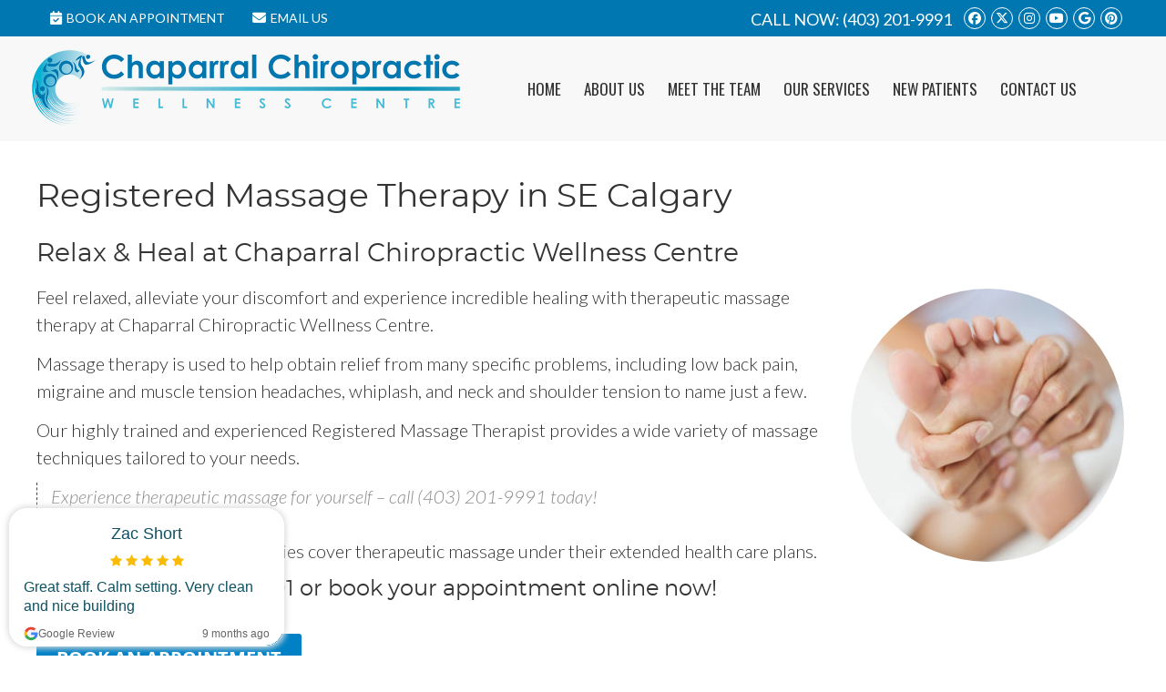

--- FILE ---
content_type: text/html; charset=UTF-8
request_url: https://www.familywellnesscentre.com/massage-therapy-southeast-calgary/
body_size: 7889
content:
<!DOCTYPE html>
<html xmlns:fb="https://ogp.me/ns/fb#" xml:lang="en" lang="en">
	<head>
		<title>Registered Massage Therapy SE Calgary AB | Chaparral Chiropractic Wellness Centre</title>
		<meta charset="utf-8">
		<meta name="viewport" content="initial-scale=1.0,width=device-width" />
		<meta property="og:type" content="website" /><meta name="description" content="Experience incredible healing with therapeutic massage therapy at Chaparral Chiropractic Wellness Centre. Contact (403) 201-9991 to schedule an appointment today." /><meta name="robots" content="noindex,nofollow"/><link rel="canonical" href="https://www.familywellnesscentre.com/massage-therapy-southeast-calgary/" /><meta property="og:image" content="https://doc.vortala.com/childsites/uploads/280/files/sq-logo1.jpg" /><meta property="og:image:width" content="250" /><meta property="og:image:height" content="250" /><meta property="og:url" content="https://www.familywellnesscentre.com/massage-therapy-southeast-calgary/" /><meta property="og:title" content="Registered Massage Therapy SE Calgary AB | Chaparral Chiropractic Wellness Centre" /><meta property="og:description" content="Experience incredible healing with therapeutic massage therapy at Chaparral Chiropractic Wellness Centre. Contact (403) 201-9991 to schedule an appointment today." />
		<link rel="alternate" type="application/rss+xml" title="Chaparral Chiropractic Wellness Centre » Feed" href="https://doc.vortala.com/gen/blogs-280-feed.xml" />
		<link rel="icon" type="image/png" href="https://doc.vortala.com/childsites/uploads/280/files/favicon7.png" />
		<link rel="stylesheet" type="text/css" href="https://doc.vortala.com/childsites/static/280/_style-1768179451.css" integrity="sha384-kiJxHtdh4ffRC5nIjo7Xs/RnOOFKky6Nk1EjzQEgmRPjSND6IiwWIgIj8XngL3Il" crossorigin="anonymous" />
		<script defer type="text/javascript" src="https://doc.vortala.com/childsites/static/280/_script-1768179451.js" integrity="sha384-me5Vx1a9Q/RhTTGqJnBox21zyqI7jVuQq8gCkJRTXnIivUzAiW5HJ2OOY3p8et52" crossorigin="anonymous"></script>
 		<script type="application/ld+json"> {
	"@context": "https://schema.org",
	"@type": "MedicalClinic",
    			"alternateName": "Chiropractic",
	"address": {
		"@type": "PostalAddress",
	    "addressLocality": "Calgary",
	    "addressRegion": "AB",
	    "postalCode":"T2X 3R7",
	    "streetAddress": "10 Chaparral Dr SE #206"
    },
	"description": "SE Calgary chiropractors since 2001. Family-focused, wellness-driven chiropractic care with 300+ 5-star reviews. Call (403) 201-9991 to book your visit today.
",
	"image": "https://doc.vortala.com/childsites/uploads/280/files/logo@2x.png",
	"name": "Chaparral Chiropractic Wellness Centre",
	"telephone": "(403) 201-9991",
	"openingHoursSpecification": [{
						      "@type": "OpeningHoursSpecification",
						      "opens": "09:00",
						      "dayOfWeek":  "https://schema.org/Monday",
						      "closes": "18:00"
						    },{
						      "@type": "OpeningHoursSpecification",
						      "opens": "09:00",
						      "dayOfWeek":  "https://schema.org/Tuesday",
						      "closes": "18:00"
						    },{
						      "@type": "OpeningHoursSpecification",
						      "opens": "09:00",
						      "dayOfWeek":  "https://schema.org/Wednesday",
						      "closes": "18:00"
						    },{
						      "@type": "OpeningHoursSpecification",
						      "opens": "09:00",
						      "dayOfWeek":  "https://schema.org/Thursday",
						      "closes": "18:00"
						    },{
						      "@type": "OpeningHoursSpecification",
						      "opens": "08:00",
						      "dayOfWeek":  "https://schema.org/Friday",
						      "closes": "12:00"
						    }],"geo": {
	    "@type": "GeoCoordinates",
	    "latitude": "50.886282",
	    "longitude": "-114.0259466"
    },"sameAs" : ["http://www.facebook.com/ChaparralChiropractic","https://x.com/DrMark_Calgary","https://www.instagram.com/Chaparral_Chiropractic/","https://www.youtube.com/c/ChaparralChiropracticWellnessCentreCalgary","https://www.pinterest.com/drmarkcalgary/","https://maps.google.com/?cid=9201187270689749305"]}</script>
		<link href="https://fonts.googleapis.com/css?family=Rubik:400,500,700&display=swap" rel="stylesheet">
<meta name="google-site-verification" content="A4GMEa8LOrPxzAVsOXJcygWM9NtXcT8jw6yPGP7AW8g" />
<link href="https://fonts.googleapis.com/css2?family=Lato:ital,wght@0,100;0,300;0,400;0,700;0,900;1,100;1,300;1,400;1,700;1,900&family=Montserrat:ital,wght@0,100..900;1,100..900&family=Oswald:wght@200..700&display=swap" rel="stylesheet">

<!-- Meta Pixel Code -->
<script>
!function(f,b,e,v,n,t,s)
{if(f.fbq)return;n=f.fbq=function(){n.callMethod?
n.callMethod.apply(n,arguments):n.queue.push(arguments)};
if(!f._fbq)f._fbq=n;n.push=n;n.loaded=!0;n.version='2.0';
n.queue=[];t=b.createElement(e);t.async=!0;
t.src=v;s=b.getElementsByTagName(e)[0];
s.parentNode.insertBefore(t,s)}(window, document,'script',
'https://connect.facebook.net/en_US/fbevents.js');
fbq('init', '1823518207870206');
fbq('track', 'PageView');
</script>
<noscript><img height="1" width="1" style="display:none"
src="https://www.facebook.com/tr?id=1823518207870206&ev=PageView&noscript=1"
/></noscript>
<!-- End Meta Pixel Code -->


<!-- Google Tag Manager ADDED BY SEO -->
<script>(function(w,d,s,l,i){w[l]=w[l]||[];w[l].push({'gtm.start':
new Date().getTime(),event:'gtm.js'});var f=d.getElementsByTagName(s)[0],
j=d.createElement(s),dl=l!='dataLayer'?'&l='+l:'';j.async=true;j.src=
'https://www.googletagmanager.com/gtm.js?id='+i+dl;f.parentNode.insertBefore(j,f);
})(window,document,'script','dataLayer','GTM-556WP9P');</script>
<!-- End Google Tag Manager -->


<!-- Google tag (gtag.js) ADDED BY SEO --> 
<script async src="https://www.googletagmanager.com/gtag/js?id=AW-869408958"></script> <script> window.dataLayer = window.dataLayer || []; function gtag(){dataLayer.push(arguments);} gtag('js', new Date()); gtag('config', 'AW-869408958'); </script>

<script> gtag('config', 'AW-869408958/dUquCJTn7IsZEL7ByJ4D', { 'phone_conversion_number': '403-201-9991' }); </script>

<!-- WhatConverts Call Tracking Added by PPC -->
<script>var $wc_load=function(a){return JSON.parse(JSON.stringify(a))},$wc_leads=$wc_leads||{doc:{url:$wc_load(document.URL),ref:$wc_load(document.referrer),search:$wc_load(location.search),hash:$wc_load(location.hash)}};</script>
<!-- End WhatConverts Call Tracking -->
<script src="//s.ksrndkehqnwntyxlhgto.com/125342.js"></script><script async src="https://www.googletagmanager.com/gtag/js?id=UA-3135784-10"></script><meta name="ppnum" content="0573" /><meta name="lastGen" content="01.13.2026 11:11:56" data-ts="1768302716" />
	</head>
	<body class="not-home page page-id-2297 page-massage-therapy-southeast-calgary type-page layout-one-col">
	<div id='siteid' style="display:none;">280</div>
		<!-- Google Tag Manager (noscript) ADDED BY SEO -->
<noscript><iframe src="https://www.googletagmanager.com/ns.html?id=GTM-556WP9P"
height="0" width="0" style="display:none;visibility:hidden"></iframe></noscript>
<!-- End Google Tag Manager (noscript) -->
		<a id="top"></a>
		<a href="#content" class="skip-to-content">Skip to content</a>
		<div class="nav nav-utility nav-sb_before sticky-top"><div class="utility_wrap"><ul><li class="utility_item custom_button_1 util_left"><a class="button " href="https://www.familywellnesscentre.com/contact-us/"><i class="fa-solid fa-calendar-check" aria-hidden="true"></i>BOOK AN APPOINTMENT</a></li><li class="utility_item utility_email util_left"><a class="contact_practitioner-link button" title="Contact" href="#"><i class="fa-solid fa-envelope" aria-hidden="true"></i>Email Us</a></li><li class="utility_item utility_social util_right"><a class="facebook_social" href="http://www.facebook.com/ChaparralChiropractic" target="_blank" style="text-indent:0;color:#ffffff;"><span class="visuallyhidden">facebook social button</span><i class="fa-brands fa-facebook"></i></a><a class="twitter_social" href="https://x.com/DrMark_Calgary" target="_blank" style="text-indent:0;color:#ffffff;"><span class="visuallyhidden">twitter social button</span><i class="fa-brands fa-x-twitter"></i></a><a class="instagram_social" href="https://www.instagram.com/Chaparral_Chiropractic/" target="_blank" style="text-indent:0;color:#ffffff;"><span class="visuallyhidden">instagram social button</span><i class="fa-brands fa-instagram"></i></a><a class="youtube_social" href="https://www.youtube.com/c/ChaparralChiropracticWellnessCentreCalgary" target="_blank" style="text-indent:0;color:#ffffff;"><span class="visuallyhidden">youtube social button</span><i class="fa-brands fa-youtube"></i></a><a class="google_social" href="https://maps.google.com/?cid=9201187270689749305" target="_blank" style="text-indent:0;color:#ffffff;"><span class="visuallyhidden">google social button</span><i class="fa-brands fa-google"></i></a><a class="pinterest_social" href="https://www.pinterest.com/drmarkcalgary/" target="_blank" style="text-indent:0;color:#ffffff;"><span class="visuallyhidden">pinterest social button</span><i class="fa-brands fa-pinterest"></i></a></li><li class="utility_item phone util_right"><span class="phone_text">CALL NOW:</span> <a href="tel:(403) 201-9991">(403) 201-9991</a></li></ul></div></div>
		<div id="containing_wrap">
			<div id="wrap">
				
				<div id="header_wrap"><div id="header">
					<div id="logo" class="left"><span id="site-title"><a href="/" title="Welcome to Chaparral Chiropractic Wellness Centre"><img src="https://doc.vortala.com/childsites/uploads/280/files/logo@2x.png" width="940" height="166" alt="Chaparral Chiropractic Wellness Centre logo - Home" /><span id="blog-title">Chaparral Chiropractic Wellness Centre</span></a></span></div>
					<div class="n-a-p"></div>
				</div></div>
				<div title="Main Menu" id="dd-primary_nav"><a href="#"><i class="fa-solid fa-bars" aria-hidden="true"></i>Menu</a></div><div class="nav nav-primary nav-sb_after_header center_menu" title=""><ul id="primary_nav" class="menu"><li class="first menu-item menu-item-home"><a href="/">Home</a></li><li id="menu-item-306" class="menu-item menu-item-type-post_type menu-item-object-syndicated menu-item-has-children menu-item-306"><a href="/about-us/">About Us</a>
<ul class="sub-menu">
	<li id="menu-item-3645" class="menu-item menu-item-type-post_type menu-item-object-page menu-item-3645"><a href="/blogs/">Blogs</a></li>
	<li id="menu-item-3739" class="menu-item menu-item-type-post_type menu-item-object-page menu-item-3739"><a href="/video-blogs/">Video Blogs</a></li>
	<li id="menu-item-962" class="menu-item menu-item-type-post_type menu-item-object-page menu-item-962"><a href="/reviews/">Reviews</a></li>
</ul>
</li>
<li id="menu-item-318" class="menu-item menu-item-type-post_type menu-item-object-page menu-item-has-children menu-item-318"><a href="/meet-the-team/">Meet the Team</a>
<ul class="sub-menu">
	<li id="menu-item-1712" class="menu-item menu-item-type-post_type menu-item-object-page menu-item-1712"><a href="/dr-mark-peverett/">Dr. Mark Peverett</a></li>
	<li id="menu-item-2872" class="menu-item menu-item-type-post_type menu-item-object-page menu-item-2872"><a href="/dr-barry-gjerdrum/">Dr. Barry Gjerdrum</a></li>
</ul>
</li>
<li id="menu-item-4743" class="super-menu-columns menu-item menu-item-type-post_type menu-item-object-page menu-item-has-children menu-item-4743"><a href="/our-services/">Our Services</a>
<ul class="sub-menu">
	<li id="menu-item-308" class="menu-item menu-item-type-post_type menu-item-object-page menu-item-308"><a href="/chiropractic/">Chiropractic Care</a></li>
	<li id="menu-item-3137" class="menu-item menu-item-type-post_type menu-item-object-page menu-item-3137"><a href="/pediatric-chiropractor/">Pediatric Chiropractic</a></li>
	<li id="menu-item-3138" class="menu-item menu-item-type-post_type menu-item-object-page menu-item-3138"><a href="/pregnancy-chiropractor/">Pregnancy Chiropractic</a></li>
	<li id="menu-item-4741" class="menu-item menu-item-type-post_type menu-item-object-page menu-item-4741"><a href="/sports-chiropractic/">Sports Chiropractic</a></li>
	<li id="menu-item-1105" class="menu-item menu-item-type-post_type menu-item-object-page menu-item-1105"><a href="/spinal-health-exercises/">Spinal Health Exercises</a></li>
	<li id="menu-item-316" class="menu-item menu-item-type-post_type menu-item-object-page menu-item-316"><a href="/massage-therapy/">Massage Therapy</a></li>
	<li id="menu-item-320" class="menu-item menu-item-type-post_type menu-item-object-page menu-item-320"><a href="/orthotics/">Orthotics</a></li>
	<li id="menu-item-322" class="menu-item menu-item-type-post_type menu-item-object-page menu-item-322"><a href="/products/">Products</a></li>
</ul>
</li>
<li id="menu-item-1713" class="menu-item menu-item-type-post_type menu-item-object-page menu-item-has-children menu-item-1713"><a href="/new-patient-centre/">New Patients</a>
<ul class="sub-menu">
	<li id="menu-item-3216" class="menu-item menu-item-type-post_type menu-item-object-page menu-item-3216"><a href="/new-patient-forms/">New Patient Forms</a></li>
	<li id="menu-item-3247" class="menu-item menu-item-type-post_type menu-item-object-page menu-item-3247"><a href="/events-and-promotions/">Events & Promotions</a></li>
</ul>
</li>
<li id="menu-item-309" class="last menu-item menu-item-type-post_type menu-item-object-page menu-item-309"><a href="/contact-us/">Contact Us</a></li>
</ul></div>
				<div id="container_wrap">
					
					<div id="container">
						<div id="content">
							<div id="post-2297" class="2297 category- page"><div class="entry-content cf"><h1>Registered Massage Therapy in SE Calgary</h1>
<h2>Relax & Heal at Chaparral Chiropractic Wellness Centre</h2>
<p><img class="alignright rounded" src="https://doc.vortala.com/static/uploads/9/files/foot-massage-sq-300.jpg" alt="" />Feel relaxed, alleviate your discomfort and experience incredible healing with therapeutic massage therapy at Chaparral Chiropractic Wellness Centre.</p>
<p>Massage therapy is used to help obtain relief from many specific problems, including low back pain, migraine and muscle tension headaches, whiplash, and neck and shoulder tension to name just a few.</p>
<p>Our highly trained and experienced Registered Massage Therapist provides a wide variety of massage techniques tailored to your needs.</p>
<div class="callout co85" style="">Experience therapeutic massage for yourself – call (403) 201-9991 today!</div>
<style>.co85{border-left: 1px dashed #444; font-size:20px; color:#888;}</style>
<p>Many private insurance companies cover therapeutic massage under their extended health care plans.</p>
<h3>Call us at (403) 201-9991 or book your appointment online now!</h3>
<p><a href="/contact-us/" class="cta_button" id="cta23" target="" >BOOK AN APPOINTMENT</a><br />
<style>a.cta_button#cta23{border:2px solid #0081C5; font-size:20px; color:#FFFFFF; font-family:"opensans",Arial,sans-serif; background-color:#0081C5; border-radius:3px; padding:10px 20px;}
   	a.cta_button#cta23:hover{background-color:#0081C5; border-color:#0081C5; color:#fff}</style>
<div style="padding-top: 10px;"></div>
<p><img class="aligncenter size-full wp-image-1683" src="https://doc.vortala.com/childsites/uploads/280/files/shadow.png" alt="shadow" width="833" height="17" /></p>
<h3>Registered Massage Therapy in Lake Chaparral, SE Calgary</h3>
<p>Our centre is located in the community of Lake Chaparral, in the Chaparral Corner mall at the southeast corner of MacLeod Trail and Stoney Trail.</p>
<div class="banner" id="banner-1903" style="overflow: hidden">
<div class="center "><iframe loading="lazy" title="Chaparral Chiropractic Wellness Centre map" src="https://www.google.com/maps/embed?pb=!1m14!1m8!1m3!1d40273.42772626619!2d-114.031734439209!3d50.88505879920173!3m2!1i1024!2i768!4f13.1!3m3!1m2!1s0x0%3A0x7fb12f129d4ef939!2sChaparral+Chiropractic+Wellness+Centre!5e0!3m2!1sen!2sie!4v1516985059670" width="100%" height="450px" frameborder="0" style="border:0" allowfullscreen></iframe></div>
</div>
</div></div>
							
						</div>
					</div>
					
				</div>
			</div>
			
			<div id="footer_wrap">
				<div id="footer">
					
					<div id="wp_footer">
						
						<div style='display:none;'><div id='contact_practitioner-container' class='v_contact_form'><div id='contact_practitioner-content'>
			            <div class='contact_practitioner-content'>
			                <div class='contact_practitioner-title'>Email Chaparral Chiropractic Wellness Centre</div>
			                <div class='contact_practitioner-loading' style='display:none'></div>
			                <div class='contact_practitioner-message' style='display:none'></div>
			                <form class='ui form' method='post' action=''>
						            <div class='field'>
				                        <label for='contact_practitioner-message' class='visuallyhidden'>Comments, Requests, Questions, or Suggestions</label><textarea id='contact_practitioner-message' class='' placeholder='Comments, Requests, Questions, or Suggestions' name='message'></textarea><br/>
				                    </div>
				                    <div class='field'>
				                        <div class='two fields'>
				                            <div class='field'><label for='contact_practitioner-first_name' class='visuallyhidden'>First Name</label><input type='text' id='contact_practitioner-first_name' name='first_name' placeholder='First' /></div>
				                            <div class='field'><label for='contact_practitioner-last_name' class='visuallyhidden'>Last Name</label><input type='text' id='contact_practitioner-last_name' name='last_name' placeholder='Last' /></div>
				                        </div>
				                    </div>
				                    <fieldset class='form-fieldset'>
							            <div class='inline fields radios'>
							                <legend class='form-label'>Respond to me via:</legend>
							                <div class='field'>
							                    <div class='ui radio checkbox'>
							                        <input type='radio' name='popup_respond_contact' id='popup_respond_email' />
							                        <label for='popup_respond_email'>Email</label>
							                    </div>
							                </div>
							                <div class='field'>
							                    <div class='ui radio checkbox'>
							                        <input type='radio' name='popup_respond_contact' id='popup_respond_phone' />
							                        <label for='popup_respond_phone'>Phone</label>
							                    </div>
							                </div>
							                <div class='field'>
							                    <div class='ui radio checkbox'>
							                        <input type='radio' name='popup_respond_contact' id='popup_respond_none' />
							                       <label for='popup_respond_none'>No Response</label>
							                    </div>
							                </div>
							            </div>
						            </fieldset>
						            <div class='field'>
						                <div class='field'><label for='contact_practitioner-email' class='visuallyhidden'>Email Address</label><input type='text' id='contact_practitioner-email' name='email' placeholder='Email Address' /></div>
						                <div class='field'><label for='contact_practitioner-phone' class='visuallyhidden'>Phone Number</label><input type='text' id='contact_practitioner-phone' name='phone' placeholder='Phone Number' /></div>
						            </div>
						            <div class='field'>
				                        <div class='ui checkbox'>
				                            <input type='checkbox' name='phi_agree' id='contact_practitioner-no_phi_agree_check' value='' />
				                            <label for='contact_practitioner-no_phi_agree_check'>I agree to refrain from including any personally identifiable information or protected health information in the comment field. For more info, <a class='phi_info info-popup-hover' href='#'>read disclaimer</a>.</label>
				                            <div class='info-popup' style='display:none;'><i class='fa-solid fa-times'></i>Please keep in mind that communications via email over the internet are not secure. Although it is unlikely, there is a possibility that information you include in an email can be intercepted and read by other parties or unauthorized individuals. Please do not include personal identifying information such as your birth date, or personal medical information in any emails you send to us. Communication via our website cannot replace the relationship you have with a physician or another healthcare practitioner.<div class='pointer'></div><div class='pointerBorder'></div></div>
				                        </div>
				                    </div>
						            <div class='field'>
				                        <div class='ui checkbox'>
				                            <input type='checkbox' name='consent' id='contact_practitioner-consent_check' value='' />
				                            <label class='privacy_consent_message' for='contact_practitioner-consent_check'>I consent to having this website store my submitted information so they can respond to my inquiry. For more info, read our <a class='privacy-link' href='/info/privacy/' rel='nofollow'>privacy policy</a>.</label>
				                        </div>
				                    </div>
						            <div class='antispam'><label for='popup_contact_form_url'>Leave this empty:</label><input id='popup_contact_form_url' name='url' class='' value=''/></div>
									<button type='submit' class='contact_practitioner-button contact_practitioner-send ui button'>Send Message</button>
						            <input type='hidden' name='token' value='ad25d5d28b14cad6eb40654e71b5913e'/>
						            <br/>
						        </form>
						    </div>
						</div></div></div>
						<div style='display:none;'><div id='request_appointment-container' class='v_appt_form'><div id='request_appointment-content'>
				            <div class='request_appointment-content'>
				                <div class='request_appointment-title'>Request Appointment <span class='request_appointment-subtitle'>(pending confirmation)</span></div>
						        <div class='request_appointment-loading' style='display:none'></div>
				                <div class='request_appointment-message' style='display:none'></div>
				                <form class='ui form' method='post' action=''>
						            <div class='grouped fields radios patient_type'>
				                        <fieldset class='grouped fields'>
				                        	<legend class='visuallyhidden'>Patient Type</legend>
					                        <div class='field'>
							                    <div class='ui radio checkbox'>
							                        <input id='popup_appt_new' type='radio' name='patient_type' value='New Patient' />
							                        <label for='popup_appt_new'>New Patient</label>
							                    </div>
							                </div>
							                <div class='field first_radio'>
							                    <div class='ui radio checkbox'>
							                        <input id='popup_appt_current' type='radio' name='patient_type' value='Current Patient' />
							                        <label for='popup_appt_current'>Current Patient</label>
							                    </div>
							                </div>
							                <div class='field'>
							                    <div class='ui radio checkbox'>
							                        <input id='popup_appt_returning' type='radio' name='patient_type' value='Returning Patient' />
							                        <label for='popup_appt_returning'>Returning Patient</label>
							                    </div>
							                </div>
						                </fieldset>
						            </div>
						            <div class='field'>
				                        <div class='two fields'>
				                            <div class='field'><label for='request_appointment-first_name' class='visuallyhidden'>First Name</label><input type='text' id='request_appointment-first_name' name='first_name' placeholder='First' /></div>
				                            <div class='field'><label for='request_appointment-last_name' class='visuallyhidden'>Last Name</label><input type='text' id='request_appointment-last_name' name='last_name' placeholder='Last' /></div>
				                        </div>
				                    </div>
						            <div class='field'>
						                <div class='field'><label for='request_appointment-email' class='visuallyhidden'>Email Address</label><input type='text' id='request_appointment-email' name='email' placeholder='Email Address' /></div>
						                <div class='field'><label for='request_appointment-phone' class='visuallyhidden'>Phone Number</label><input type='text' id='request_appointment-phone' name='phone' placeholder='Phone Number' /></div>
						            </div>
						            <fieldset class='form-fieldset'>
							            <div class='inline fields radios'>
							                <legend class='form-label'>Respond to me via:</legend>
							                <div class='field'>
							                    <div class='ui radio checkbox'>
							                        <input type='radio' name='popup_request_respond' id='request_respond_email' />
							                        <label for='request_respond_email'>Email</label>
							                    </div>
							                </div>
							                <div class='field'>
							                    <div class='ui radio checkbox'>
							                        <input type='radio' name='popup_request_respond' id='request_respond_phone' />
							                        <label for='request_respond_phone'>Phone</label>
							                    </div>
							                </div>
							            </div>
							        </fieldset>
						            <div class='equal width field pickdate'>
						                <span class='form-label'>Preferred Day/Time:</span>
						                <div class='fields'>
						                    <div class='field'>
						                        <label for='thickbox_datepicker' class='visuallyhidden'>Date</label><input type='text' value='' name='thickbox_datepicker' id='thickbox_datepicker' /><i class='fa-solid fa-calendar' id='popup_apptDateId' aria-hidden='true'></i>
						                    </div>
						                    <div class='field'>
							                    <label for='appt_hour' class='visuallyhidden'>Appointment Hour</label>
						                        <select id='appt_hour' name='appt_hour'>
						                            <option value=''>H</option>
						                            <option value='1'>1</option>
						                            <option value='2'>2</option>
						                            <option value='3'>3</option>
						                            <option value='4'>4</option>
						                            <option value='5'>5</option>
						                            <option value='6'>6</option>
						                            <option value='7'>7</option>
						                            <option value='8'>8</option>
						                            <option value='9'>9</option>
						                            <option value='10'>10</option>
						                            <option value='11'>11</option>
						                            <option value='12'>12</option>
						                        </select>
						                    </div>
						                    <div class='field'>
						                    	<label for='appt_min' class='visuallyhidden'>Appointment Minute</label>
						                        <select id='appt_min' name='appt_min'>
						                            <option value=''>M</option>
						                            <option value='00'>00</option>
						                            <option value='15'>15</option>
						                            <option value='30'>30</option>
						                            <option value='45'>45</option>
						                        </select>
						                    </div>
						                    <fieldset>
							                    <div class='fields time-radios'>
					                                <legend class='visuallyhidden'>AM or PM</legend>
					                                <div class='field'>
					                                    <div class='ui radio checkbox'>
					                                        <input type='radio' name='time' id='time_am' value='am' />
					                                        <label for='time_am'>AM</label>
					                                    </div>
					                                </div>
					                                <div class='field'>
					                                    <div class='ui radio checkbox'>
					                                        <input type='radio' name='time' id='time_pm' value='pm' />
					                                        <label for='time_pm'>PM</label>
					                                    </div>
					                                </div>
					                            </div>
				                            </fieldset>
						                </div>
						            </div>
						            <div class='field'>
				                        <label for='popup_request_appointment-message' class='visuallyhidden'>Comments or Questions</label><textarea id='popup_request_appointment-message' placeholder='Comments or Questions' name='message'></textarea>
				                    </div>
				                    <div class='field'>
						                <div class='ui checkbox'>
						                    <input type='checkbox' name='phi_check' id='no_phi_agree_check' value='' />
						                    <label for='no_phi_agree_check'>I agree to refrain from including any personally identifiable information or protected health information in the comment field. For more info, <a class='phi_info info-popup-hover' href='#'>read disclaimer</a>.</label>
						                    <div class='info-popup' style='display:none;'><i class='fa-solid fa-times'></i>Please keep in mind that communications via email over the internet are not secure. Although it is unlikely, there is a possibility that information you include in an email can be intercepted and read by other parties or unauthorized individuals. Please do not include personal identifying information such as your birth date, or personal medical information in any emails you send to us. Communication via our website cannot replace the relationship you have with a physician or another healthcare practitioner.<div class='pointer'></div><div class='pointerBorder'></div></div>
						                </div>
						            </div>
				                    <div class='field'>
						                <div class='ui checkbox'>
						                    <input type='checkbox' name='consent' id='consent_check' value='' />
						                    <label class='privacy_consent_message' for='consent_check'>I consent to having this website store my submitted information so they can respond to my inquiry. For more info, read our <a class='privacy-link' href='/info/privacy/' rel='nofollow'>privacy policy</a>.</label>
						                </div>
						            </div>
						            <div class='antispam'><label for='request_appointment-url'>Leave this empty:</label><input id='request_appointment-url' name='url' class='request_appointment-input' value=''/></div>
									<div class='request_appointment-message' style='display:none'></div>
						            <button type='submit' class='request_appointment-button request_appointment-send ui button'>Send Message</button>
						            <input type='hidden' name='token' value='452ba75bb3ce0fe074b75fb645f174ff'/>
						            <br/>
						        </form>
						    </div>
						</div></div></div>
					</div>
				</div>
			</div>
			</div><div id="utility_credit_wrap"><div id="centered_footer"><div class="nav nav-utility nav-footer"><div class="footer_utility_wrap"><ul><li class="utility_item utility_email"><a class="contact_practitioner-link button" title="Contact" href="#"><i class="fa-solid fa-envelope" aria-hidden="true"></i>Email Us</a></li></ul></div></div><div class="footer_schema"><div><span class="schema-practice-name">Chaparral Chiropractic Wellness Centre</span><br />
		<span class="schema-practice-info"><span class="schema-practice-address">10 Chaparral Dr SE #206</span><br /><span class="schema-practice-city">Calgary</span>, <span class="schema-practice-state">AB</span><span class="schema-practice-zip"> T2X 3R7</span></span><br />
		Phone: <span class="schema-practice-phone"><a href="tel:(403)201-9991">(403) 201-9991</a></span></div></div><div id="credit_wrap"><div id="footer_right" class="right"><div title="Footer Links" class="nav nav-footer"><ul><li class="first"><a rel="nofollow" href="/info/copyright/">Copyright</a></li><li class="legal"><a rel="nofollow" href="/info/legal-disclaimer/">Legal</a></li><li class="privacy"><a rel="nofollow" href="/info/privacy/">Privacy</a></li><li class="accessibility"><a rel="nofollow" href="/info/accessibility/">Accessibility</a></li><li class="last"><a href="/sitemap/">Sitemap</a></li></ul></div><div id="credits">Chiropractic Websites by Perfect Patients</div></div></div></div></div><script type='text/javascript'>var _userway_config = {position: 2, color: '#053e67', language: 'en',  account: 'ajW4rcfNfm'};</script>
                        <script type='text/javascript' defer src='https://cdn.userway.org/widget.js'></script>
                        <script type='text/javascript'>
                            function userWayTitle(){
                                if (document.querySelector('.userway') !== null) {
                                    var uw = document.getElementsByClassName('userway')[0];
                                    uw.getElementsByClassName('userway_accessibility_icon')[0].setAttribute('title', 'Accessibility Menu');
                                    clearTimeout(userWayTimer);
                                }
                            }
                            var userWayTimer = setTimeout(userWayTitle, 2000);
                        </script>
			<!-- Floating Review Widget -->
<script id="review-widget-script" src=https://atlasconversations.com/assets/widgets/reviews.js url=https://atlasconversations.com/reviews/widget/ongOP?reviewTextColor=0E5160&backgroundColor=FFFFFF&reviewTimeColor=666666&reviewerNameColor=0E5160&reviewStarColor=FABB05&widgetType=popup&accentColor=EFA210&transitionType=fade&transitionTime=700&intervalLength=5000 dataProtocol="https:" dataHost="atlasconversations.com" elementId="review-widget-script" transitionTime="700" transitionType="fade" closeButtonColor="#333333" closeButtonHoverColor="#EFA210" starIconColor="#EFA210" backgroundShadowColor="#DDDDDD" borderColor="#FFFFFF" horizontal="left" closeButtonIncluded="false" live="1"></script>
		</div>
	</body>
</html>

--- FILE ---
content_type: text/css
request_url: https://atlasconversations.com/assets/widgets/reviews.css
body_size: -2
content:
:root {
    --review-border-color: #C3C3C3;
    --background-shadow-color: #DDDDDD;
    --close-button-color: #333333;
    --close-button-hover-color: #EFA210;
    --star-color: #EFA210;
    --transition-time: 700ms;
}

.review-popup-frame {
    position: fixed;
    bottom: 10px;
    border: 1px solid var(--review-border-color);
    box-shadow: var(--background-shadow-color) 0px 0px 6px 2px;
    border-radius: 20px;
    width: 300px;
    height: 150px;
    max-height: 350px;
    opacity: 1;
    overflow: hidden;
    transition: transform var(--transition-time) ease-in-out, opacity var(--transition-time) ease-in-out,  height 0.5s ease-in-out;
}

.review-popup-frame > iframe {
	width: 100%;
	height: 100%;
    border-radius: 20px;
    overflow: hidden;
}

.close-button {
    position: absolute;
    top: 5px;
    right: 10px;
    border: none;
    background: transparent;
    color: var(--close-button-color);
    font-size: 20px;
    cursor: pointer;
    transition: color 0.2s ease-in-out;
}

.close-button:hover {
    color: var(--close-button-hover-color);
}

.star-icon {
    position: fixed;
    bottom: 30px;
    font-size: 40px;
    color: var(--star-color);
    cursor: pointer;
    opacity: 1;
    transition: transform 0.8s ease-in-out, opacity 0.5s ease-in-out;
}

.hidden {
    opacity: 0;
    transform: scale(0.1);
    pointer-events: none;
    transition: transform 0.8s ease-in-out, opacity 0.5s ease-in-out;
}

.fade-out {
    opacity: 0;
}

.left {
	left: 10px;
}

.left-star {
    left: 30px;
}

.center,
.center-star {
	left: 50%;
	transform: translateX(-50%);
}

.right {
	right: 10px;
}

.right-star {
    right: 30px;
}

.slide-out {
    animation: slide-out-anim var(--transition-time) ease-in-out forwards;
}

@keyframes slide-out-anim {
    0%, 100% {
        transform: translateY(0);
    }
    50%, 70% {
        transform: translateY(calc(100% + 30px));
    }
}




--- FILE ---
content_type: text/css
request_url: https://kit.fontawesome.com/939a4c19c6.css
body_size: -49
content:
@import url(https://ka-p.fontawesome.com/releases/v6.7.2/css/pro.min.css?token=939a4c19c6);@import url(https://ka-p.fontawesome.com/releases/v6.7.2/css/pro-v4-shims.min.css?token=939a4c19c6);@import url(https://ka-p.fontawesome.com/releases/v6.7.2/css/pro-v5-font-face.min.css?token=939a4c19c6);@import url(https://ka-p.fontawesome.com/releases/v6.7.2/css/pro-v4-font-face.min.css?token=939a4c19c6);@import url(https://ka-p.fontawesome.com/assets/939a4c19c6/20768378/custom-icons.css?token=939a4c19c6);

--- FILE ---
content_type: text/css
request_url: https://ka-p.fontawesome.com/assets/939a4c19c6/20768378/custom-icons.css?token=939a4c19c6
body_size: 4823
content:
@charset "utf-8";.fak.fa-collapse-all,.fa-kit.fa-collapse-all{--fa:"";--fa--fa:""}.fak.fa-expand-all,.fa-kit.fa-expand-all{--fa:"";--fa--fa:""}.fak.fa-light-camera-circle-plus,.fa-kit.fa-light-camera-circle-plus{--fa:"";--fa--fa:""}.fak.fa-light-messages-clock,.fa-kit.fa-light-messages-clock{--fa:"";--fa--fa:""}.fak.fa-light-rectangle-list-circle-arrow-left,.fa-kit.fa-light-rectangle-list-circle-arrow-left{--fa:"";--fa--fa:""}.fak.fa-missed,.fa-kit.fa-missed{--fa:"";--fa--fa:""}.fak.fa-regular-credit-card-circle-plus,.fa-kit.fa-regular-credit-card-circle-plus{--fa:"";--fa--fa:""}.fak.fa-regular-globe-circle-user,.fa-kit.fa-regular-globe-circle-user{--fa:"";--fa--fa:""}.fak.fa-regular-memo-circle-xmark,.fa-kit.fa-regular-memo-circle-xmark{--fa:"";--fa--fa:""}.fak.fa-regular-messages-clock,.fa-kit.fa-regular-messages-clock{--fa:"";--fa--fa:""}.fak.fa-routine,.fa-kit.fa-routine{--fa:"";--fa--fa:""}.fak.fa-solid-family-circle-check,.fa-kit.fa-solid-family-circle-check{--fa:"";--fa--fa:""}.fak.fa-solid-family-circle-xmark,.fa-kit.fa-solid-family-circle-xmark{--fa:"";--fa--fa:""}.fak.fa-solid-handshake-simple-circle-check,.fa-kit.fa-solid-handshake-simple-circle-check{--fa:"";--fa--fa:""}.fak.fa-solid-handshake-simple-circle-question,.fa-kit.fa-solid-handshake-simple-circle-question{--fa:"";--fa--fa:""}.fak.fa-solid-handshake-simple-circle-xmark,.fa-kit.fa-solid-handshake-simple-circle-xmark{--fa:"";--fa--fa:""}.fak.fa-solid-money-bill-slash,.fa-kit.fa-solid-money-bill-slash{--fa:"";--fa--fa:""}.fak.fa-solid-star-sharp-circle-check,.fa-kit.fa-solid-star-sharp-circle-check{--fa:"";--fa--fa:""}.fak.fa-solid-star-sharp-circle-question,.fa-kit.fa-solid-star-sharp-circle-question{--fa:"";--fa--fa:""}.fak.fa-solid-star-sharp-circle-xmark,.fa-kit.fa-solid-star-sharp-circle-xmark{--fa:"";--fa--fa:""}.fak.fa-solid-tablet-screen-button-pen,.fa-kit.fa-solid-tablet-screen-button-pen{--fa:"";--fa--fa:""}.fak.fa-task-alt,.fa-kit.fa-task-alt{--fa:"";--fa--fa:""}.fak.fa-thin-messages-clock,.fa-kit.fa-thin-messages-clock{--fa:"";--fa--fa:""}.fak.fa-timelapse,.fa-kit.fa-timelapse{--fa:"";--fa--fa:""}.fak,.fa-kit{-webkit-font-smoothing:antialiased;-moz-osx-font-smoothing:grayscale;display:var(--fa-display,inline-block);font-family:Font Awesome Kit;font-style:normal;font-variant:normal;font-weight:400;line-height:1;text-rendering:auto}.fak:before,.fa-kit:before{content:var(--fa)}@font-face{font-family:Font Awesome Kit;font-style:normal;font-display:block;src:url([data-uri])format("woff2")}

--- FILE ---
content_type: text/css
request_url: https://ka-p.fontawesome.com/assets/939a4c19c6/20768378/custom-icons.css?token=939a4c19c6
body_size: 4766
content:
@charset "utf-8";.fak.fa-collapse-all,.fa-kit.fa-collapse-all{--fa:"î€Š";--fa--fa:"î€Šî€Š"}.fak.fa-expand-all,.fa-kit.fa-expand-all{--fa:"î€‰";--fa--fa:"î€‰î€‰"}.fak.fa-light-camera-circle-plus,.fa-kit.fa-light-camera-circle-plus{--fa:"î€”";--fa--fa:"î€”î€”"}.fak.fa-light-messages-clock,.fa-kit.fa-light-messages-clock{--fa:"î€‘";--fa--fa:"î€‘î€‘"}.fak.fa-light-rectangle-list-circle-arrow-left,.fa-kit.fa-light-rectangle-list-circle-arrow-left{--fa:"î€“";--fa--fa:"î€“î€“"}.fak.fa-missed,.fa-kit.fa-missed{--fa:"î€Œ";--fa--fa:"î€Œî€Œ"}.fak.fa-regular-credit-card-circle-plus,.fa-kit.fa-regular-credit-card-circle-plus{--fa:"î€–";--fa--fa:"î€–î€–"}.fak.fa-regular-globe-circle-user,.fa-kit.fa-regular-globe-circle-user{--fa:"î€ˆ";--fa--fa:"î€ˆî€ˆ"}.fak.fa-regular-memo-circle-xmark,.fa-kit.fa-regular-memo-circle-xmark{--fa:"î€™";--fa--fa:"î€™î€™"}.fak.fa-regular-messages-clock,.fa-kit.fa-regular-messages-clock{--fa:"î€’";--fa--fa:"î€’î€’"}.fak.fa-routine,.fa-kit.fa-routine{--fa:"î€Ž";--fa--fa:"î€Žî€Ž"}.fak.fa-solid-family-circle-check,.fa-kit.fa-solid-family-circle-check{--fa:"î€";--fa--fa:"î€î€"}.fak.fa-solid-family-circle-xmark,.fa-kit.fa-solid-family-circle-xmark{--fa:"î€€";--fa--fa:"î€€î€€"}.fak.fa-solid-handshake-simple-circle-check,.fa-kit.fa-solid-handshake-simple-circle-check{--fa:"î€‚";--fa--fa:"î€‚î€‚"}.fak.fa-solid-handshake-simple-circle-question,.fa-kit.fa-solid-handshake-simple-circle-question{--fa:"î€„";--fa--fa:"î€„î€„"}.fak.fa-solid-handshake-simple-circle-xmark,.fa-kit.fa-solid-handshake-simple-circle-xmark{--fa:"î€ƒ";--fa--fa:"î€ƒî€ƒ"}.fak.fa-solid-money-bill-slash,.fa-kit.fa-solid-money-bill-slash{--fa:"î€˜";--fa--fa:"î€˜î€˜"}.fak.fa-solid-star-sharp-circle-check,.fa-kit.fa-solid-star-sharp-circle-check{--fa:"î€…";--fa--fa:"î€…î€…"}.fak.fa-solid-star-sharp-circle-question,.fa-kit.fa-solid-star-sharp-circle-question{--fa:"î€‡";--fa--fa:"î€‡î€‡"}.fak.fa-solid-star-sharp-circle-xmark,.fa-kit.fa-solid-star-sharp-circle-xmark{--fa:"î€†";--fa--fa:"î€†î€†"}.fak.fa-solid-tablet-screen-button-pen,.fa-kit.fa-solid-tablet-screen-button-pen{--fa:"î€—";--fa--fa:"î€—î€—"}.fak.fa-task-alt,.fa-kit.fa-task-alt{--fa:"î€‹";--fa--fa:"î€‹î€‹"}.fak.fa-thin-messages-clock,.fa-kit.fa-thin-messages-clock{--fa:"î€";--fa--fa:"î€î€"}.fak.fa-timelapse,.fa-kit.fa-timelapse{--fa:"î€";--fa--fa:"î€î€"}.fak,.fa-kit{-webkit-font-smoothing:antialiased;-moz-osx-font-smoothing:grayscale;display:var(--fa-display,inline-block);font-family:Font Awesome Kit;font-style:normal;font-variant:normal;font-weight:400;line-height:1;text-rendering:auto}.fak:before,.fa-kit:before{content:var(--fa)}@font-face{font-family:Font Awesome Kit;font-style:normal;font-display:block;src:url([data-uri])format("woff2")}

--- FILE ---
content_type: application/javascript
request_url: https://atlasconversations.com/runtime.d7a9d0db7716b153.js
body_size: 2148
content:
(()=>{"use strict";var e,v={},g={};function f(e){var r=g[e];if(void 0!==r)return r.exports;var a=g[e]={id:e,loaded:!1,exports:{}};return v[e].call(a.exports,a,a.exports,f),a.loaded=!0,a.exports}f.m=v,e=[],f.O=(r,a,c,b)=>{if(!a){var t=1/0;for(d=0;d<e.length;d++){for(var[a,c,b]=e[d],u=!0,n=0;n<a.length;n++)(!1&b||t>=b)&&Object.keys(f.O).every(p=>f.O[p](a[n]))?a.splice(n--,1):(u=!1,b<t&&(t=b));if(u){e.splice(d--,1);var o=c();void 0!==o&&(r=o)}}return r}b=b||0;for(var d=e.length;d>0&&e[d-1][2]>b;d--)e[d]=e[d-1];e[d]=[a,c,b]},f.n=e=>{var r=e&&e.__esModule?()=>e.default:()=>e;return f.d(r,{a:r}),r},(()=>{var r,e=Object.getPrototypeOf?a=>Object.getPrototypeOf(a):a=>a.__proto__;f.t=function(a,c){if(1&c&&(a=this(a)),8&c||"object"==typeof a&&a&&(4&c&&a.__esModule||16&c&&"function"==typeof a.then))return a;var b=Object.create(null);f.r(b);var d={};r=r||[null,e({}),e([]),e(e)];for(var t=2&c&&a;"object"==typeof t&&!~r.indexOf(t);t=e(t))Object.getOwnPropertyNames(t).forEach(u=>d[u]=()=>a[u]);return d.default=()=>a,f.d(b,d),b}})(),f.d=(e,r)=>{for(var a in r)f.o(r,a)&&!f.o(e,a)&&Object.defineProperty(e,a,{enumerable:!0,get:r[a]})},f.f={},f.e=e=>Promise.all(Object.keys(f.f).reduce((r,a)=>(f.f[a](e,r),r),[])),f.u=e=>e+"."+{320:"cc4fa07f6a744fab",384:"1ab8bd75f9eec08f",946:"cfde094ca502b4a2",1121:"0ce68943ad5d8939",1221:"62340b58f44863e3",1291:"af1e584955e7543a",1383:"06425b6654ca1824",1499:"8805580ce637fdf1",1813:"37c9a6c65378157f",1857:"930fc28fec8b72ff",2110:"ff91b6ed0a72b326",2293:"02a9ec303091d3ae",2343:"3611517396b95e5c",2403:"a50fa66ecf56c519",2598:"69c177b84996c7fc",2848:"765b2af859347871",2916:"bdd5f043d9600047",3203:"dd7e4d3b78f706cc",3211:"ccf418ef37849a73",3575:"9cc79ad7db65b703",3869:"7d1e119e8a24b3a0",4023:"2c20a20bf7a9c762",4033:"85b47c16f18df146",4129:"8d0eab0b539aeadb",4280:"5afdbbbfe88334b2",4618:"e053f1bafa6ea72d",4637:"e1fb4cd8d1e6b9bc",4723:"9e8ea22f21f711ab",4894:"88f4aa2ddf567378",4952:"d734be5346f446c7",5040:"309ba43ddd3dfe5a",5138:"27a146cf39794ba6",5219:"20a716072f631f57",5242:"07a9fe8bcd86242a",5664:"0d4a2f83906e9b07",5708:"70e4a5b536cd0f3c",5763:"251b73c22bea8359",6036:"0fdb1e182bdd6045",6797:"dfdce606e553a676",6802:"c823afdc3a9388fd",6900:"d567c93541d951e1",6960:"fb060c284c8cb180",7148:"23514d5f1d390c57",7194:"758991db0c84cfea",7391:"f5605c9065ea3919",7394:"8d7e2ccebc459f5c",7423:"e2be4088ac6df2ce",7881:"f09a2243f43d0fa0",7954:"4d419efd8fe24578",8120:"c08c7f9741b94ad0",8134:"10d5d3ac00d639c1",8162:"60c25e23dc75704b",8287:"c110960f37d03c47",8296:"de61505ed6178981",8324:"80fbc0d5f7db68c8",8384:"c3ff0890cdd1cd0f",8386:"59fb438d33be7ba0",8432:"8a1cb4f3f7162155",8537:"62e34a950c7fd4a0",8599:"314c5dc05efb4c09",8855:"3843957934b74025",9012:"85eab13d81e50a01",9137:"32a94f30e9f32e8a",9528:"25f2b8875254d778",9554:"a80c39ec8f3d5caa",9777:"48f59a833673cfe7",9912:"4aef696252176ee3",9917:"a0d0dc903f81e7ad",9998:"a0f0eddcc315797d"}[e]+".js",f.miniCssF=e=>{},f.o=(e,r)=>Object.prototype.hasOwnProperty.call(e,r),(()=>{var e={},r="mercury:";f.l=(a,c,b,d)=>{if(e[a])e[a].push(c);else{var t,u;if(void 0!==b)for(var n=document.getElementsByTagName("script"),o=0;o<n.length;o++){var i=n[o];if(i.getAttribute("src")==a||i.getAttribute("data-webpack")==r+b){t=i;break}}t||(u=!0,(t=document.createElement("script")).type="module",t.charset="utf-8",t.timeout=120,f.nc&&t.setAttribute("nonce",f.nc),t.setAttribute("data-webpack",r+b),t.src=f.tu(a)),e[a]=[c];var l=(y,p)=>{t.onerror=t.onload=null,clearTimeout(s);var _=e[a];if(delete e[a],t.parentNode&&t.parentNode.removeChild(t),_&&_.forEach(h=>h(p)),y)return y(p)},s=setTimeout(l.bind(null,void 0,{type:"timeout",target:t}),12e4);t.onerror=l.bind(null,t.onerror),t.onload=l.bind(null,t.onload),u&&document.head.appendChild(t)}}})(),f.r=e=>{typeof Symbol<"u"&&Symbol.toStringTag&&Object.defineProperty(e,Symbol.toStringTag,{value:"Module"}),Object.defineProperty(e,"__esModule",{value:!0})},f.nmd=e=>(e.paths=[],e.children||(e.children=[]),e),(()=>{var e;f.tt=()=>(void 0===e&&(e={createScriptURL:r=>r},typeof trustedTypes<"u"&&trustedTypes.createPolicy&&(e=trustedTypes.createPolicy("angular#bundler",e))),e)})(),f.tu=e=>f.tt().createScriptURL(e),f.p="",(()=>{var e={3666:0};f.f.j=(c,b)=>{var d=f.o(e,c)?e[c]:void 0;if(0!==d)if(d)b.push(d[2]);else if(3666!=c){var t=new Promise((i,l)=>d=e[c]=[i,l]);b.push(d[2]=t);var u=f.p+f.u(c),n=new Error;f.l(u,i=>{if(f.o(e,c)&&(0!==(d=e[c])&&(e[c]=void 0),d)){var l=i&&("load"===i.type?"missing":i.type),s=i&&i.target&&i.target.src;n.message="Loading chunk "+c+" failed.\n("+l+": "+s+")",n.name="ChunkLoadError",n.type=l,n.request=s,d[1](n)}},"chunk-"+c,c)}else e[c]=0},f.O.j=c=>0===e[c];var r=(c,b)=>{var n,o,[d,t,u]=b,i=0;if(d.some(s=>0!==e[s])){for(n in t)f.o(t,n)&&(f.m[n]=t[n]);if(u)var l=u(f)}for(c&&c(b);i<d.length;i++)f.o(e,o=d[i])&&e[o]&&e[o][0](),e[o]=0;return f.O(l)},a=self.webpackChunkmercury=self.webpackChunkmercury||[];a.forEach(r.bind(null,0)),a.push=r.bind(null,a.push.bind(a))})()})();
//# sourceMappingURL=runtime.d7a9d0db7716b153.js.map

--- FILE ---
content_type: application/javascript
request_url: https://atlasconversations.com/assets/widgets/reviews.js
body_size: 1887
content:
let backgroundShadowColor = '#DDDDDD';
let borderColor = '#C3C3C3';
let closeButtonColor = '#333333';
let closeButtonHoverColor = '#EFA210';
let starIconColor = '#EFA210';
let closeButtonIncluded = 'false'; 
let horizontal = 'left';
let position = 'fixed';
let transitionType = 'fade';
let transitionTime = 700;
let fontAwesomeLink = 'https://kit.fontawesome.com/939a4c19c6.css';

window.addEventListener('message', (event) => {
    if (event.data.action === 'changeReview') {
        changeReviewContent();
    }

    if (event.data.action === 'changeHeight') {
        const reviewsContainer = document.getElementById('review-popup');
        if (reviewsContainer) {
            reviewsContainer.style.height = event.data.height;
        }
    }
}, false);

function changeReviewContent() {
    const reviewsContainer = document.getElementById('review-popup');
    if (reviewsContainer) {
        if (transitionType === 'fade') {
            reviewsContainer.classList.add('fade-out');
            setTimeout(() => {
                reviewsContainer.classList.remove('fade-out');
            }, transitionTime);
        } else if (transitionType === 'slide') {
            reviewsContainer.classList.add('slide-out');
            setTimeout(() => {
                reviewsContainer.classList.remove('slide-out');
            }, transitionTime);
        }
    }
};

function toggleWidgetVisibility() {
    const reviewsContainer = document.getElementById('review-popup');
    const starIcon = document.querySelector('.star-icon');

    if (reviewsContainer && starIcon) {
        if (reviewsContainer.classList.contains('hidden')) {
            reviewsContainer.classList.remove('hidden');
            reviewsContainer.style.transform = 'scale(1)'; 
            reviewsContainer.style.transition = 'transform 0.8s ease-in-out, opacity 0.5s ease-in-out';
            starIcon.style.display = 'none';
        } else {
            reviewsContainer.style.transform = 'scale(0.1)';
            reviewsContainer.classList.add('hidden');
            setTimeout(() => {
                starIcon.style.display = 'block';
            }, 200);
        }
    }
};

function embedWidget() {
    const reviewsContainer = document.getElementById('review-popup');
    // Initial setup of the widget.
    if (!reviewsContainer) {
        const url = document.currentScript.getAttribute("url");
    
        if (document.currentScript.getAttribute("backgroundShadowColor")) {
            backgroundShadowColor = document.currentScript.getAttribute("backgroundShadowColor") ? document.currentScript.getAttribute("backgroundShadowColor") : backgroundShadowColor;
        }
    
        if (document.currentScript.getAttribute("borderColor")) {
            borderColor = document.currentScript.getAttribute("borderColor") ? document.currentScript.getAttribute("borderColor") : borderColor;
        }

        if (document.currentScript.getAttribute("closeButtonColor")) {
            closeButtonColor = document.currentScript.getAttribute("closeButtonColor") ? document.currentScript.getAttribute("closeButtonColor") : closeButtonColor;
        }

        if (document.currentScript.getAttribute("closeButtonHoverColor")) {
            closeButtonHoverColor = document.currentScript.getAttribute("closeButtonHoverColor") ? document.currentScript.getAttribute("closeButtonHoverColor") : closeButtonHoverColor;
        }

        if (document.currentScript.getAttribute("starIconColor")) {
            starIconColor = document.currentScript.getAttribute("starIconColor") ? document.currentScript.getAttribute("starIconColor") : starIconColor;
        }

        if (document.currentScript.getAttribute("closeButtonIncluded")) {
            closeButtonIncluded = document.currentScript.getAttribute("closeButtonIncluded") ? document.currentScript.getAttribute("closeButtonIncluded") : closeButtonIncluded;
        }
    
        if (document.currentScript.getAttribute("horizontal")) {
            horizontal = document.currentScript.getAttribute("horizontal") ? document.currentScript.getAttribute("horizontal") : horizontal;
        }
    
        if (document.currentScript.getAttribute("position")) {
            position = document.currentScript.getAttribute("position") ? document.currentScript.getAttribute("position") : position;
        }

        if (document.currentScript.getAttribute("transitionType")) {
            transitionType = document.currentScript.getAttribute("transitionType") ? document.currentScript.getAttribute("transitionType") : transitionType;
        }

        if (document.currentScript.getAttribute("transitionTime")) {
            transitionTime = document.currentScript.getAttribute("transitionTime") ? document.currentScript.getAttribute("transitionTime") : transitionTime;
        }

        // Create the review popup container
        const popupContainer = document.createElement('div');
        popupContainer.id = 'review-popup';
        popupContainer.className = 'review-popup-frame';
        popupContainer.style.position = position;
    
        if (horizontal) {
            popupContainer.classList.add(horizontal.toLowerCase());

            let originX;
            switch (horizontal) {
                case 'left':
                    originX = '30px';
                    break;
                case 'center':
                    originX = 'calc(50% - 150px)';
                    break;
                case 'right':
                    originX = 'calc(100% - 30px)';
                    break;
                default:
                    originX = '30px';
            }

            const originY = 'calc(100% - 30px)';
            popupContainer.style.transformOrigin = `${originX} ${originY}`;
        }

        document.documentElement.style.setProperty('--background-shadow-color', backgroundShadowColor);
        document.documentElement.style.setProperty('--review-border-color', borderColor);
        document.documentElement.style.setProperty('--transition-time', transitionTime + 'ms');
        document.documentElement.style.setProperty('--close-button-color', closeButtonColor);
        document.documentElement.style.setProperty('--close-button-hover-color', closeButtonHoverColor);
        document.documentElement.style.setProperty('--star-color', starIconColor);
    
        document.body.appendChild(popupContainer);
    
        // Add css file
        const protocol = document.currentScript.getAttribute('dataProtocol');
        const host = document.currentScript.getAttribute('dataHost');
        const cssUrl = protocol !== null && host !== null ? `${protocol}//${host}/assets/widgets/reviews.css` : 'assets/widgets/reviews.css';
        const cssLink = document.createElement('link');
        cssLink.id = 'review-popup-css';
        cssLink.rel = 'stylesheet';
        cssLink.href = cssUrl;
        // Add font awesome link
		const faLink = document.createElement('link');
        faLink.rel ='stylesheet';
        faLink.href = fontAwesomeLink;
    
        document.head.appendChild(cssLink);
        document.head.appendChild(faLink);

        let iframe;
		if (document.currentScript.getAttribute("live")) {
			iframe = document.createElement('iframe');
			iframe.src = url;
            iframe.frameBorder = '0';
			iframe.allowFullscreen = true;

            if (closeButtonIncluded === 'true') {
                const closeButton = document.createElement('i');
                closeButton.className = 'fa-regular fa-xmark close-button';
                closeButton.onclick = () => {
                    popupContainer.style.display = 'none';
                    starIcon.style.display = 'block';
                };
                popupContainer.appendChild(closeButton);
            }
		} else {
			iframe = document.createElement('div');
		}
		iframe.className = 'embed-widget-iframe';
        popupContainer.appendChild(iframe);

        const starIcon = document.createElement('i');
        starIcon.style.display = 'none';
        starIcon.className = 'fa-regular fa-star star-icon';

        if (horizontal) {
            starIcon.classList.add(horizontal.toLowerCase() + '-star');
        }

        starIcon.addEventListener('mouseenter', () => {
            starIcon.classList.remove('fa-regular');
            starIcon.classList.add('fa-solid');
        });

        starIcon.addEventListener('mouseleave', () => {
            starIcon.classList.remove('fa-solid');
            starIcon.classList.add('fa-regular');
        });

        starIcon.onclick = () => {
            popupContainer.style.display = 'block';
            starIcon.style.display = 'none';
        };

        document.body.appendChild(starIcon);
    }

    if (reviewsContainer) {
        changeReviewContent();
    }
};

embedWidget();

document.addEventListener('DOMContentLoaded', () => {
    const closeButton = document.querySelector('.close-button');
    const starIcon = document.querySelector('.star-icon');

    if (closeButton) {
        closeButton.onclick = toggleWidgetVisibility;
    }
    if (starIcon) {
        starIcon.onclick = toggleWidgetVisibility;
    }
});


--- FILE ---
content_type: application/javascript
request_url: https://s.ksrndkehqnwntyxlhgto.com/125342.js
body_size: 8352
content:
var $wc_leads=$wc_leads||{doc:{url:JSON.parse(JSON.stringify(document.URL)),ref:JSON.parse(JSON.stringify(document.referrer)),search:JSON.parse(JSON.stringify(location.search)),hash:JSON.parse(JSON.stringify(location.hash))}}; $wc_leads.s4 = function s4() { return Math.floor((1 + Math.random())*0x10000).toString(16).substring(1); }; if (typeof phbqslixugkynefhnzol === "undefined") var phbqslixugkynefhnzol = false; if (typeof yrejzpicqjfxoquxuuaw === "undefined") var yrejzpicqjfxoquxuuaw = false; if (phbqslixugkynefhnzol === false) { phbqslixugkynefhnzol = true; var gar = new XMLHttpRequest(); gar.onreadystatechange = function() { if (this.readyState == 4 && this.status == 200) yrejzpicqjfxoquxuuaw = true; }; gar.open("POST","//process.iconnode.com/google-ads/",true); gar.setRequestHeader("Content-Type","application/x-www-form-urlencoded; charset=UTF-8"); gar.send(); } if (bauwiruxzontakyuoxkw("wc_verification")) { var kvpairs = []; kvpairs.push(encodeURIComponent("wc_profile_id") + "=" + encodeURIComponent("125342")); var ver = new XMLHttpRequest(); ver.open("POST","//p.ksrndkehqnwntyxlhgto.com/verification/",true); ver.setRequestHeader("Content-Type","application/x-www-form-urlencoded; charset=UTF-8"); ver.send(kvpairs.join("&")); } (function(funcName,baseObj){funcName=funcName||"wc_doc_ready";baseObj=baseObj||window;var readyList=[];var readyFired=false;var readyEventHandlersInstalled=false;function ready(){if(!readyFired){readyFired=true;for(var i=0;i<readyList.length;i++)readyList[i].fn.call(window,readyList[i].ctx);readyList=[]}}function readyStateChange(){if(document.readyState==="complete")ready()}baseObj[funcName]=function(callback,context){if(readyFired){setTimeout(function(){callback(context)},1);return}else readyList.push({fn:callback, ctx:context});if(document.readyState==="complete"||!document.attachEvent&&document.readyState==="interactive")setTimeout(ready,1);else if(!readyEventHandlersInstalled){if(document.addEventListener){document.addEventListener("DOMContentLoaded",ready,false);window.addEventListener("load",ready,false)}else{document.attachEvent("onreadystatechange",readyStateChange);window.attachEvent("onload",ready)}readyEventHandlersInstalled=true}}})("wc_doc_ready",window); if (window.addEventListener) window.addEventListener('message',wc_frame_message,false); if (typeof wc_frame_parent !== 'undefined' && wc_frame_parent) wc_frame_init(wc_frame_parent); function wc_frame_message(event) { if (typeof event.data === 'undefined' || !event.data instanceof Array || event.data.length < 3 || event.data[0] !== 125342) return; if (event.data[1] === 'ci') { if (!event.data[2].includes('+..+')) return; wc_create_init(event.data[2]); } else if (event.data[1] === 'cr') { cookie = oqhaqzwnbjgcpycneryg('wc_client'); if (typeof wc_frame_target === 'undefined' && !wc_frame_target) return; child = document.querySelectorAll('iframe'+wc_frame_target); for (var f = 0; f < child.length; f++) { if (child[f]) child[f].contentWindow.postMessage([125342,'ci',cookie],event.origin); } } } function wc_frame_init(pd) { parent.postMessage([125342,'cr',''],pd+'*'); }var wc_fbpid = ''; var ilnfnxrqyrwnwhzydizj = ''; var ljwlemjhokqgwcfgbher = oqhaqzwnbjgcpycneryg("wc_client"); var glyhllmiqpawyaiephgc = oqhaqzwnbjgcpycneryg("wc_client_current"); var ygbiroraszmgfixidfbx = oqhaqzwnbjgcpycneryg("wc_swap"); var lusfpvsuqwpgzgkrrkio = oqhaqzwnbjgcpycneryg("wc_visitor"); var pnwxnirynzktfrtstlnb = bauwiruxzontakyuoxkw("wc_clear"); if (typeof gqnttmcumqahpthdocaw_125342 === "undefined") var gqnttmcumqahpthdocaw_125342 = false; if (typeof nlalneaklrnkdcxeybga_125342 === "undefined") var nlalneaklrnkdcxeybga_125342 = false; if (typeof aokdfgwtkgrrgfejilyt_125342 === "undefined") var aokdfgwtkgrrgfejilyt_125342 = false; function wc_visitor_init() { var existing_visitor = bauwiruxzontakyuoxkw("wc_visitor"); if (existing_visitor) var visitor = existing_visitor; else if (!lusfpvsuqwpgzgkrrkio || pnwxnirynzktfrtstlnb === 'true') var visitor = "125342-"+$wc_leads.s4()+$wc_leads.s4()+"-"+$wc_leads.s4()+"-"+$wc_leads.s4()+"-"+$wc_leads.s4()+"-"+$wc_leads.s4()+$wc_leads.s4()+$wc_leads.s4(); else var visitor = lusfpvsuqwpgzgkrrkio; var same_site = "SameSite=Lax;"; if (typeof wc_frame_parent !== 'undefined' && wc_frame_parent) same_site = "SameSite=None;Secure;"; var i = 0; var root_domain; var parts = location.hostname.split('.'); var test = '_gd'+(new Date()).getTime(); while (i < (parts.length - 1) && document.cookie.indexOf(test+'='+test) == -1) { root_domain = parts.slice(-1-(++i)).join('.'); document.cookie = test+"="+test+";domain="+root_domain+";"+same_site; } if (document.cookie.indexOf(test+'='+test) == -1) { same_site = "SameSite=None;Secure;"; while (i < (parts.length - 1) && document.cookie.indexOf(test+'='+test) == -1) { root_domain = parts.slice(-1-(++i)).join('.'); document.cookie = test+"="+test+";domain="+root_domain+";"+same_site; } } var date = new Date(); date.setSeconds(date.getSeconds()+1); var expires = date.toGMTString(); document.cookie = test+"=;expires="+expires+";domain="+root_domain+";"+same_site; var date = new Date(); date.setTime(date.getTime()+(730*24*60*60*1000)); var expires = date.toGMTString(); document.cookie= "wc_visitor="+visitor+";expires="+expires+";domain=."+root_domain+";path=/;"+same_site; localStorage.setItem("wc_visitor",visitor); } wc_visitor_init(); function wc_create_init(cookie_data) { if (aokdfgwtkgrrgfejilyt_125342) return; aokdfgwtkgrrgfejilyt_125342 = true; if (cookie_data === '') { var source="",medium="",campaign="",content="",term="",gid=""; var force_utm = bauwiruxzontakyuoxkw("force_utm"); var visitor = oqhaqzwnbjgcpycneryg("wc_visitor"); var gclid = bauwiruxzontakyuoxkw("gclid"); var gbraid = bauwiruxzontakyuoxkw("gbraid"); var wbraid = bauwiruxzontakyuoxkw("wbraid"); var msclkid = bauwiruxzontakyuoxkw("msclkid"); var fbclid = bauwiruxzontakyuoxkw("fbclid"); var landing_page = bauwiruxzontakyuoxkw("landing_page") || $wc_leads.doc.url; var utm_source = bauwiruxzontakyuoxkw("utm_source"); if (force_utm==="true"&&utm_source) { source = utm_source; var utm_medium = bauwiruxzontakyuoxkw("utm_medium"); if (utm_medium) { medium = utm_medium; } else { medium = "none"; } } else if (gclid || gbraid || wbraid) { source = "google"; medium = "cpc"; } else if (msclkid) { source = "bing"; medium = "cpc"; } else if (fbclid) { source = "facebook"; if (typeof wc_force_fb_organic !== 'undefined' && wc_force_fb_organic) medium = "organic"; else medium = "cpc"; } else if (utm_source) { source = utm_source; var utm_medium = bauwiruxzontakyuoxkw("utm_medium"); if (utm_medium) { medium = utm_medium; } else { medium = "none"; } } else { if ($wc_leads.doc.ref) { var host = $wc_leads.doc.ref.split("/")[2]; var host_split = host.split("."); if (host_split.length > 2) { var domain = ""; for (var i = 0; i < host_split.length; i++) { if (host_split[i] !== "www") { domain += host_split[i]; if (i !== host_split.length-1) { domain += "."; } } } } else { var domain = host; } var utm_medium = bauwiruxzontakyuoxkw("utm_medium"); if (domain.match(/^(.*)google(.*)$/) && domain !== window.location.hostname) { source = "google"; if (utm_medium.match(/ppc/i)||utm_medium.match(/cpc/i)) { medium = "cpc"; } else { medium += "organic"; } } else if (domain.match(/^(.*)yahoo(.*)$/) && domain !== window.location.hostname) { source = "yahoo"; if (utm_medium.match(/ppc/i)||utm_medium.match(/cpc/i)) { medium = "cpc"; } else { medium += "organic"; } } else if (domain.match(/^(.*)bing(.*)$/) && domain !== window.location.hostname) { source = "bing"; if (utm_medium.match(/ppc/i)||utm_medium.match(/cpc/i)) { medium = "cpc"; } else { medium += "organic"; } } else { source = domain; medium = "referral"; } } else { source = "direct"; medium = "none"; } } if (gclid) { gid = gclid; } else if (gbraid) { gid = gbraid; } else if (wbraid) { gid = wbraid; } var utm_campaign = bauwiruxzontakyuoxkw("utm_campaign"); var wc_campaign = bauwiruxzontakyuoxkw("campaign"); if (utm_campaign) { campaign = utm_campaign; } else if (wc_campaign) { campaign = wc_campaign; } var utm_content = bauwiruxzontakyuoxkw("utm_content"); var wc_content = bauwiruxzontakyuoxkw("content"); if (utm_content) { content = utm_content; } else if (wc_content) { content = wc_content; } var utm_term = bauwiruxzontakyuoxkw("utm_term"); var utm_keyword = bauwiruxzontakyuoxkw("utm_keyword"); var wc_keyword = bauwiruxzontakyuoxkw("keyword"); if (utm_term) { term = utm_term; } else if (utm_keyword) { term = utm_keyword; } else if (wc_keyword) { term = wc_keyword; } if (term === "") { if (source === "bing" || source === "google") { var referrer_keyword = efbdmcsgiiideurvasjn("q"); if (referrer_keyword) term = referrer_keyword; } } if (ljwlemjhokqgwcfgbher && glyhllmiqpawyaiephgc && pnwxnirynzktfrtstlnb !== 'true') { if (medium === 'referral') { var existing_source = source; var working_source = existing_source.split('.'); if (working_source.length > 2) { working_source.reverse(); existing_source = working_source[1]+'.'+working_source[0]; } var existing_hostname = location.hostname; var working_hostname = existing_hostname.split('.'); if (working_hostname.length > 2) { working_hostname.reverse(); existing_hostname = working_hostname[1]+'.'+working_hostname[0]; } if (existing_source === existing_hostname) {return; } } var existing_source='',existing_medium='',existing_campaign='',existing_content='',existing_term=''; var existing_cookie = glyhllmiqpawyaiephgc.split('+..+'); if (source === existing_cookie[0] && medium === existing_cookie[1] && campaign === existing_cookie[2] && content === existing_cookie[3] && term === existing_cookie[4] && gid === existing_cookie[5] && msclkid === existing_cookie[8] && fbclid === existing_cookie[9]) {return; } } ilnfnxrqyrwnwhzydizj = encodeURIComponent(source)+"+..+"+encodeURIComponent(medium)+"+..+"+encodeURIComponent(campaign)+"+..+"+encodeURIComponent(content)+"+..+"+encodeURIComponent(term)+"+..+"+encodeURIComponent(gid)+"+..+"+encodeURIComponent(landing_page)+"+..+"+encodeURIComponent(visitor)+"+..+"+encodeURIComponent(msclkid)+"+..+"+encodeURIComponent(fbclid)+"+..+"+encodeURIComponent(wc_fbpid); } else { ilnfnxrqyrwnwhzydizj = cookie_data; } var same_site = "SameSite=Lax;"; if (typeof wc_frame_parent !== 'undefined' && wc_frame_parent) same_site = "SameSite=None;Secure;"; var i = 0; var root_domain; var parts = location.hostname.split('.'); var test = '_gd'+(new Date()).getTime(); while (i < (parts.length - 1) && document.cookie.indexOf(test+'='+test) == -1) { root_domain = parts.slice(-1-(++i)).join('.'); document.cookie = test+"="+test+";domain="+root_domain+";"+same_site; } if (document.cookie.indexOf(test+'='+test) == -1) { same_site = "SameSite=None;Secure;"; while (i < (parts.length - 1) && document.cookie.indexOf(test+'='+test) == -1) { root_domain = parts.slice(-1-(++i)).join('.'); document.cookie = test+"="+test+";domain="+root_domain+";"+same_site; } } var date = new Date(); date.setSeconds(date.getSeconds()+1); var expires = date.toGMTString(); document.cookie = test+"=;expires="+expires+";domain="+root_domain+";"+same_site; var date = new Date(); date.setTime(date.getTime()+(180*24*60*60*1000)); var expires = date.toGMTString(); if (!ljwlemjhokqgwcfgbher || pnwxnirynzktfrtstlnb === 'true') { document.cookie= "wc_client="+ilnfnxrqyrwnwhzydizj+";expires="+expires+";domain=."+root_domain+";path=/;"+same_site; localStorage.setItem("wc_client",ilnfnxrqyrwnwhzydizj); } document.cookie= "wc_client_current="+ilnfnxrqyrwnwhzydizj+";expires=;domain=."+root_domain+";path=/;"+same_site; localStorage.setItem("wc_client_current",ilnfnxrqyrwnwhzydizj); if (ygbiroraszmgfixidfbx && pnwxnirynzktfrtstlnb==="true") { document.cookie= "wc_swap=;expires="+expires+";domain=."+root_domain+";path=/;"+same_site; localStorage.setItem("wc_swap",""); } }if (typeof wc_frame_parent === 'undefined') { wc_create_init(''); } if (oqhaqzwnbjgcpycneryg("wc_client")) { wc_doc_ready(djteiyewvcuvyogyifuj); } else { window.onload = function(){ djteiyewvcuvyogyifuj(); } }function djteiyewvcuvyogyifuj() { var number_list = []; var keyword_tracking_list = [["123669","google","cpc","","","","0","0","0","","0","0"]]; var form_list = []; var form_id_sub = 0; var form_submit=[],fin=[],fid=[];if (nlalneaklrnkdcxeybga_125342 === false) { nlalneaklrnkdcxeybga_125342 = true; lnefmbjncmddwbekmbzd(); }dmljgbyqoircedaceakh(); form_init(); if (document.addEventListener) { document.addEventListener("click", function(e){ form_init(); }); document.addEventListener("keydown", function(e){ form_init(); }); document.addEventListener("mousemove", move_debounce(function(e) { form_init(); }, 10)); } else { document.attachEvent("onclick", function(e){ form_init(); }); document.attachEvent("onkeydown", function(e){ form_init(); }); document.attachEvent("onmousemove", move_debounce(function(e) { form_init(); }, 10)); } function move_debounce(func, delay) { let timer; return function() { const context = this; const args = arguments; clearTimeout(timer); timer = setTimeout(() => { func.apply(context, args); }, delay); }; } function form_init() { var passiveSupported = false; try { var options = { get passive() { passiveSupported = true; } }; window.addEventListener("test", options, options); window.removeEventListener("test", options, options); } catch(err) { passiveSupported = false; } for (var i = 0; i < form_list.length; i++) { form_name = form_list[i][1]; form_id = form_list[i][0]; var form_full = document.querySelectorAll("form"+form_name); if (form_full.length === 0) { var search_shadow = function(node = document.body) { var result = []; if (node.shadowRoot) { var shadowForms = node.shadowRoot.querySelectorAll("form"+form_name); if (shadowForms.length > 0) result = Array.from(shadowForms); } node.childNodes.forEach(function(child) { result = result.concat(search_shadow(child)); }); return result; }; var form_full = search_shadow(); } if (form_list[i][2]) { var alt_submit = document.querySelectorAll("form"+form_name+" "+form_list[i][2]); if (alt_submit.length === 0) { var alt_submit = document.querySelectorAll(form_list[i][2]); } if (alt_submit.length === 0) { var search_shadow = function(node = document.body) { var result = []; if (node.shadowRoot) { var shadowButtons = node.shadowRoot.querySelectorAll(form_list[i][2]); if (shadowButtons.length > 0) result = Array.from(shadowButtons); } node.childNodes.forEach(function(child) { result = result.concat(search_shadow(child)); }); return result; }; var alt_submit = search_shadow(); } } else { var alt_submit = ""; } for (var f = 0; f < form_full.length; f++) { if (form_full[f]) { var current_form = form_id + i + f; fin[current_form] = form_full[f]; fid[current_form] = form_id; var sec = 0; if (document.addEventListener) { if (form_list[i][2] !== "") { if (typeof alt_submit[f] !== "undefined") { if (typeof form_submit[current_form+"_click"] !== "undefined") { alt_submit[f].removeEventListener("click",form_submit[current_form+"_click"],true); } alt_submit[f].addEventListener("click",form_submit[current_form+"_click"] = (function(current_form) { return function() { form_process(fin[current_form],fid[current_form]); } })(current_form),true); if (typeof form_submit[current_form+"_touch"] !== "undefined") { alt_submit[f].removeEventListener("touchstart",form_submit[current_form+"_touch"]); } alt_submit[f].addEventListener("touchstart",form_submit[current_form+"_touch"] = (function(current_form) { return function() { form_process(fin[current_form],fid[current_form]); } })(current_form),passiveSupported ? { passive: true, capture: false } : false); } } else { var sub_elements = fin[current_form].elements; for (var e = 0; e < sub_elements.length; e++) { if (sub_elements[e].type === "submit"){ if (typeof form_submit[current_form+"_click"] !== "undefined") { sub_elements[e].removeEventListener("click",form_submit[current_form+"_click"],true); } sub_elements[e].addEventListener("click",form_submit[current_form+"_click"] = (function(current_form) { return function() { form_process(fin[current_form],fid[current_form]); } })(current_form),true); if (typeof form_submit[current_form+"_touch"] !== "undefined") { sub_elements[e].removeEventListener("touchstart",form_submit[current_form+"_touch"]); } sub_elements[e].addEventListener("touchstart",form_submit[current_form+"_touch"] = (function(current_form) { return function() { form_process(fin[current_form],fid[current_form]); } })(current_form),passiveSupported ? { passive: true, capture: false } : false); sec++; break; } } if (sec === 0) { if (typeof form_submit[current_form] !== "undefined") { fin[current_form].removeEventListener("submit",form_submit[current_form],true); } fin[current_form].addEventListener("submit",form_submit[current_form] = (function(current_form) { return function() { form_process(fin[current_form],fid[current_form]); } })(current_form),true); } } } else { if (form_list[i][2] !== "") { if (typeof alt_submit[f] !== "undefined") { if (typeof form_submit[current_form] !== "undefined") { alt_submit[f].detachEvent("onclick",form_submit[current_form]); } alt_submit[f].attachEvent("onclick",form_submit[current_form] = (function(current_form) { return function() { form_process(fin[current_form],fid[current_form]); } })(current_form),false); } } else { var sub_elements = fin[current_form].elements; for (var e = 0; e < sub_elements.length; e++) { if (sub_elements[e].type === "submit"){ if (typeof form_submit[current_form] !== "undefined") { sub_elements[e].detachEvent("onclick",form_submit[current_form]); } sub_elements[e].attachEvent("onclick",form_submit[current_form] = (function(current_form) { return function() { form_process(fin[current_form],fid[current_form]); } })(current_form),false); sec++; break; } } if (sec === 0) { if (typeof form_submit[current_form] !== "undefined") { fin[current_form].detachEvent("onsubmit",form_submit[current_form]); } fin[current_form].attachEvent("onsubmit",form_submit[current_form] = (function(current_form) { return function() { form_process(fin[current_form],fid[current_form]); } })(current_form),false); } } } } } } } function form_process(form,id) { var kvpairs = []; var form_set = form; var re = 0; var labels = document.getElementsByTagName("label"); if (labels) { for (var i = 0; i < labels.length; i++) { if (labels[i].htmlFor){ var elem = document.getElementById(labels[i].htmlFor); if (elem) { elem.label = labels[i]; } } } } for (var i = 0; i < form_set.elements.length; i++) { var fe = form_set.elements[i]; if ( (fe.getAttribute("aria-required") === "true" || fe.hasAttribute("required") || fe.classList.contains("required")) && !fe.disabled && fe.offsetParent ) { if (fe.type === "email") { if (fe.value === "" || !fe.value.match(/^[a-zA-Z0-9.!#$%&’*+/=?^_`{|}~-]+@[a-zA-Z0-9-]+(?:\.[a-zA-Z0-9-]+)/)) re++; } else if (fe.type === "radio") { var rc = 0; for ( var r = 0; r < form_set.elements.length; r++ ) { var rb = form_set.elements[r]; if (rb.type === "radio" && rb.name === fe.name) { if (rb.checked) rc++; } } if (rc === 0) re++; } else if (fe.type === "checkbox") { if (fe.checked === false) re++; } else { if (fe.value === "") re++; } } if (fe.hasAttribute("pattern") && fe.getAttribute("pattern")) { var regex_valid = true; try { new RegExp(fe.getAttribute("pattern")); } catch(e) { regex_valid = false; } if(regex_valid) { var re_match = new RegExp(fe.getAttribute("pattern")); if (!re_match.test(fe.value)) re++; } } if (fe.value && !fe.name.match(/captcha/i) && ((fe.hasAttribute("data-wc-ignore") && fe.getAttribute("data-wc-ignore") !== "true" ) || !fe.hasAttribute("data-wc-ignore"))) { switch(fe.type) { case "text": case "email": case "number": case "range": case "tel": case "time": case "url": case "week": case "month": case "date": case "datetime": case "datetime-local": case "textarea": case "select-one": if (fe.getAttribute("id") && fe.label) { if (fe.label.innerText && /\S/.test(fe.label.innerText)) { kvpairs.push(encodeURIComponent(fe.label.innerText) + "=" + encodeURIComponent(fe.value)); } else if (fe.label.textContent && /\S/.test(fe.label.textContent)) { kvpairs.push(encodeURIComponent(fe.label.textContent) + "=" + encodeURIComponent(fe.value)); } else if (fe.getAttribute("aria-label") && /\S/.test(fe.getAttribute("aria-label"))) { kvpairs.push(encodeURIComponent(fe.getAttribute("aria-label")) + "=" + encodeURIComponent(fe.value)); } else if (fe.getAttribute("placeholder") && /\S/.test(fe.getAttribute("placeholder"))) { kvpairs.push(encodeURIComponent(fe.getAttribute("placeholder")) + "=" + encodeURIComponent(fe.value)); } else { kvpairs.push(encodeURIComponent(fe.name) + "=" + encodeURIComponent(fe.value)); } } else if (fe.getAttribute("aria-label") && /\S/.test(fe.getAttribute("aria-label"))) { kvpairs.push(encodeURIComponent(fe.getAttribute("aria-label")) + "=" + encodeURIComponent(fe.value)); } else if (fe.getAttribute("placeholder") && /\S/.test(fe.getAttribute("placeholder"))) { kvpairs.push(encodeURIComponent(fe.getAttribute("placeholder")) + "=" + encodeURIComponent(fe.value)); } else { kvpairs.push(encodeURIComponent(fe.name) + "=" + encodeURIComponent(fe.value)); } break; case "checkbox": case "radio": if (fe.checked) { if (fe.getAttribute("id") && fe.label) { if (fe.label.innerText && /\S/.test(fe.label.innerText)) { kvpairs.push(encodeURIComponent(fe.label.innerText) + "=" + encodeURIComponent(fe.value)); } else if (fe.label.textContent && /\S/.test(fe.label.textContent)) { kvpairs.push(encodeURIComponent(fe.label.textContent) + "=" + encodeURIComponent(fe.value)); } else if (fe.getAttribute("aria-label") && /\S/.test(fe.getAttribute("aria-label"))) { kvpairs.push(encodeURIComponent(fe.getAttribute("aria-label")) + "=" + encodeURIComponent(fe.value)); } else if (fe.getAttribute("placeholder") && /\S/.test(fe.getAttribute("placeholder"))) { kvpairs.push(encodeURIComponent(fe.getAttribute("placeholder")) + "=" + encodeURIComponent(fe.value)); } else { kvpairs.push(encodeURIComponent(fe.name) + "=" + encodeURIComponent(fe.value)); } } else if (fe.getAttribute("aria-label") && /\S/.test(fe.getAttribute("aria-label"))) { kvpairs.push(encodeURIComponent(fe.getAttribute("aria-label")) + "=" + encodeURIComponent(fe.value)); } else if (fe.getAttribute("placeholder") && /\S/.test(fe.getAttribute("placeholder"))) { kvpairs.push(encodeURIComponent(fe.getAttribute("placeholder")) + "=" + encodeURIComponent(fe.value)); } else { kvpairs.push(encodeURIComponent(fe.name) + "=" + encodeURIComponent(fe.value)); } } break; case "select-multiple": for ( var o = 0; o < fe.options.length; o++ ) { if ( fe.options[o].selected ) { if (fe.getAttribute("id") && fe.label) { if (fe.label.innerText && /\S/.test(fe.label.innerText)) { kvpairs.push(encodeURIComponent(fe.label.innerText) + "[]=" + encodeURIComponent(fe.options[o].value)); } else if (fe.label.textContent && /\S/.test(fe.label.textContent)) { kvpairs.push(encodeURIComponent(fe.label.textContent) + "[]=" + encodeURIComponent(fe.options[o].value)); } else if (fe.getAttribute("aria-label") && /\S/.test(fe.getAttribute("aria-label"))) { kvpairs.push(encodeURIComponent(fe.getAttribute("aria-label")) + "[]=" + encodeURIComponent(fe.options[o].value)); } else if (fe.getAttribute("placeholder")) { kvpairs.push(encodeURIComponent(fe.getAttribute("placeholder")) + "[]=" + encodeURIComponent(fe.options[o].value)); } else { kvpairs.push(encodeURIComponent(fe.name) + "[]=" + encodeURIComponent(fe.options[o].value)); } } else if (fe.getAttribute("aria-label") && /\S/.test(fe.getAttribute("aria-label"))) { kvpairs.push(encodeURIComponent(fe.getAttribute("aria-label")) + "[]=" + encodeURIComponent(fe.options[o].value)); } else if (fe.getAttribute("placeholder") && /\S/.test(fe.getAttribute("placeholder"))) { kvpairs.push(encodeURIComponent(fe.getAttribute("placeholder")) + "[]=" + encodeURIComponent(fe.options[o].value)); } else { kvpairs.push(encodeURIComponent(fe.name) + "[]=" + encodeURIComponent(fe.options[o].value)); } } } break; } } } if (re === 0) { if (0 < kvpairs.length) { if (form_id_sub === id) return; form_id_sub = id; setTimeout(function(){ form_id_sub = 0; }, 2500); kvpairs.push(encodeURIComponent("wc_profile_id") + "=" + encodeURIComponent("125342")); kvpairs.push(encodeURIComponent("wc_form_set_id") + "=" + encodeURIComponent(id)); if (oqhaqzwnbjgcpycneryg("wc_client")) kvpairs.push(encodeURIComponent("wc_client") + "=" + encodeURIComponent(oqhaqzwnbjgcpycneryg("wc_client"))); else if (typeof ilnfnxrqyrwnwhzydizj !== 'undefined') kvpairs.push(encodeURIComponent("wc_client") + "=" + encodeURIComponent(ilnfnxrqyrwnwhzydizj));if (oqhaqzwnbjgcpycneryg("wc_client")) kvpairs.push(encodeURIComponent("wc_client_current") + "=" + encodeURIComponent(oqhaqzwnbjgcpycneryg("wc_client"))); else if (typeof ilnfnxrqyrwnwhzydizj !== 'undefined') kvpairs.push(encodeURIComponent("wc_client_current") + "=" + encodeURIComponent(ilnfnxrqyrwnwhzydizj));kvpairs.push(encodeURIComponent("wc_page") + "=" + encodeURIComponent($wc_leads.doc.url));} var data = kvpairs.join("&"); if (data) { if (navigator.sendBeacon && yrejzpicqjfxoquxuuaw) { navigator.sendBeacon("//p.ksrndkehqnwntyxlhgto.com/lead/form", data); } else { var request = new XMLHttpRequest(); request.open("POST","//p.ksrndkehqnwntyxlhgto.com/lead/form",true); request.setRequestHeader("Content-Type","application/x-www-form-urlencoded; charset=UTF-8"); request.send(data); } } } } function dmljgbyqoircedaceakh() { var keyword_tracking_cookie = oqhaqzwnbjgcpycneryg("wc_swap"); var sr = 0; var existing_keyword_list = []; if (keyword_tracking_cookie) { if (keyword_tracking_cookie.indexOf("+..+") != -1) var wc_tracking_numbers = keyword_tracking_cookie.split("+..+"); else var wc_tracking_numbers = keyword_tracking_cookie.split("|"); var swap_loop = wc_tracking_numbers.length/3; for (var i = 0; i < swap_loop; i++) { for (var n = 0; n < keyword_tracking_list.length; n++) { if (keyword_tracking_list[n][0] == wc_tracking_numbers[i*3+2]) sr++; } } } var clear_run = true; if (pnwxnirynzktfrtstlnb === "true" && gqnttmcumqahpthdocaw_125342 === false) clear_run = false; if (keyword_tracking_cookie && sr > 0 && clear_run){ for (var i = 0; i < swap_loop; i++) { existing_keyword_list[i] = wc_tracking_numbers[i*3+2]; new_number = wc_tracking_numbers[i*3]; old_number = wc_tracking_numbers[i*3+1]; "undefined" !== typeof old_number && "undefined" !== typeof new_number && nbfpiriuvmssvizfywxh(old_number, new_number, 0); } } var source,medium,campaign,content,keyword; var active_keyword_list = []; var ak = 0; var value = "; " + document.cookie; var current_url = $wc_leads.doc.url; var parts = value.split("; wc_client="); var c_value = parts.pop().split(";").shift(); if (c_value.indexOf("+..+") != -1) { source = c_value.split("+..+")[0]; medium = c_value.split("+..+")[1]; campaign = c_value.split("+..+")[2]; content = c_value.split("+..+")[3]; keyword = c_value.split("+..+")[4]; } else { source = c_value.split("|")[0]; medium = c_value.split("|")[1]; campaign = c_value.split("|")[2]; content = c_value.split("|")[3]; keyword = c_value.split("|")[4]; } function keyword_target(keyword_tracking_cookie) { for (var n = 0; n < keyword_tracking_list.length; n++) { var keyword_tracking_check = 0; for (var i = 0; i < existing_keyword_list.length; i++) { if (existing_keyword_list[i] === keyword_tracking_list[n][0]) keyword_tracking_check++; } if (!keyword_tracking_list[n][9] && keyword_tracking_check > 0) return; if (keyword_tracking_list[n][9]) { var swap_check = 0; var swap_pages = keyword_tracking_list[n][9].split(","); for (var sp = 0; sp < swap_pages.length; sp++) { if (swap_pages[sp].slice(-1) === "*") { if (current_url.includes(swap_pages[sp].substr(0,swap_pages[sp].length-1))) { swap_check++; } } else if (swap_pages[sp] === current_url) { swap_check++; } } if (swap_check === 0) continue; } if (keyword_tracking_list[n][1] == source && keyword_tracking_list[n][2] == medium) { if ((keyword_tracking_list[n][3] && keyword_tracking_list[n][3] !== campaign) || (keyword_tracking_list[n][4] && keyword_tracking_list[n][4] !== content) || (keyword_tracking_list[n][5] && keyword_tracking_list[n][5] !== keyword)) continue; active_keyword_list[ak] = [""+keyword_tracking_list[n][0]+"",""+keyword_tracking_list[n][1]+"",""+keyword_tracking_list[n][2]+"",""+keyword_tracking_list[n][10]+"",""+keyword_tracking_list[n][11]+""]; ak++; } else if (keyword_tracking_list[n][1] == "default" && keyword_tracking_list[n][2] == "default" ) { if ( keyword_tracking_list[n][6] == 0 && keyword_tracking_list[n][7] == 0 && keyword_tracking_list[n][8] == 0 ) { active_keyword_list[ak] = [""+keyword_tracking_list[n][0]+"","default","default",""+keyword_tracking_list[n][10]+"",""+keyword_tracking_list[n][11]+""]; ak++; } else if ( keyword_tracking_list[n][6] == 1 && source != 'direct' && medium != 'none' && keyword_tracking_list[n][7] == 0 && keyword_tracking_list[n][8] == 0 ) { active_keyword_list[ak] = [""+keyword_tracking_list[n][0]+"","default","default",""+keyword_tracking_list[n][10]+"",""+keyword_tracking_list[n][11]+""]; ak++; } else if ( keyword_tracking_list[n][6] == 0 && keyword_tracking_list[n][7] == 1 && medium != 'organic' && keyword_tracking_list[n][8] == 0 ) { active_keyword_list[ak] = [""+keyword_tracking_list[n][0]+"","default","default",""+keyword_tracking_list[n][10]+"",""+keyword_tracking_list[n][11]+""]; ak++; } else if ( keyword_tracking_list[n][6] == 0 && keyword_tracking_list[n][7] == 0 && keyword_tracking_list[n][8] == 1 && medium != 'cpc' ) { active_keyword_list[ak] = [""+keyword_tracking_list[n][0]+"","default","default",""+keyword_tracking_list[n][10]+"",""+keyword_tracking_list[n][11]+""]; ak++; } else if ( ( keyword_tracking_list[n][6] == 1 && source != 'direct' && medium != 'none' ) && ( keyword_tracking_list[n][7] == 1 && medium != 'organic' ) && keyword_tracking_list[n][8] == 0 ) { active_keyword_list[ak] = [""+keyword_tracking_list[n][0]+"","default","default",""+keyword_tracking_list[n][10]+"",""+keyword_tracking_list[n][11]+""]; ak++; } else if ( ( keyword_tracking_list[n][6] == 1 && source != 'direct' && medium != 'none' ) && keyword_tracking_list[n][7] == 0 && ( keyword_tracking_list[n][8] == 1 && medium != 'cpc' ) ) { active_keyword_list[ak] = [""+keyword_tracking_list[n][0]+"","default","default",""+keyword_tracking_list[n][10]+"",""+keyword_tracking_list[n][11]+""]; ak++; } else if ( keyword_tracking_list[n][6] == 0 && ( keyword_tracking_list[n][7] == 1 && medium != 'organic' ) && ( keyword_tracking_list[n][8] == 1 && medium != 'cpc' ) ) { active_keyword_list[ak] = [""+keyword_tracking_list[n][0]+"","default","default",""+keyword_tracking_list[n][10]+"",""+keyword_tracking_list[n][11]+""]; ak++; } else if ( ( keyword_tracking_list[n][6] == 1 && source != 'direct' && medium != 'none' ) && ( keyword_tracking_list[n][7] == 1 && medium != 'organic' ) && ( keyword_tracking_list[n][8] == 1 && medium != 'cpc' ) ) { active_keyword_list[ak] = [""+keyword_tracking_list[n][0]+"","default","default",""+keyword_tracking_list[n][10]+"",""+keyword_tracking_list[n][11]+""]; ak++; } } } } keyword_target(keyword_tracking_cookie);if (active_keyword_list.length > 0 && gqnttmcumqahpthdocaw_125342 === false) { gqnttmcumqahpthdocaw_125342 = true; var active_keyword_list_id = ''; for (var t = 0; t < active_keyword_list.length; t++) active_keyword_list_id += active_keyword_list[t][0]+"|"+active_keyword_list[t][4]+"+..+"; var kvpairs = []; kvpairs.push(encodeURIComponent("wc_profile_id") + "=" + encodeURIComponent("125342")); kvpairs.push(encodeURIComponent("wc_client") + "=" + encodeURIComponent(oqhaqzwnbjgcpycneryg("wc_client")));kvpairs.push(encodeURIComponent("wc_client_current") + "=" + encodeURIComponent(oqhaqzwnbjgcpycneryg("wc_client")));kvpairs.push(encodeURIComponent("wc_keyword_campaign_list") + "=" + encodeURIComponent(active_keyword_list_id)); kvpairs.push(encodeURIComponent("wc_current_url") + "=" + encodeURIComponent($wc_leads.doc.url));var data = kvpairs.join("&"); if (data) { var request = new XMLHttpRequest(); request.onreadystatechange = function() { if (request.readyState == 4) { khgahvydosnkcpvjwdip(request.responseText); var wc_tracking_numbers = request.responseText.split("+..+"); var wc_tn = []; var wc_dynamic_mode = 0; for (var wtn = 0; wtn < wc_tracking_numbers.length/3-1; wtn++) { var wc_dynamic_destination = 0; if ("undefined" !== typeof wc_tracking_numbers[wtn*3+1] && "undefined" !== typeof wc_tracking_numbers[wtn*3]) { for (var dd = 0; dd < active_keyword_list.length; dd++) { if (active_keyword_list[dd][0] == wc_tracking_numbers[wtn*3+2]) { if (active_keyword_list[dd][3] == 1) { wc_dynamic_mode = 1; wc_dynamic_destination = 1; } break; } } var wc_dynamic_swapped = nbfpiriuvmssvizfywxh(wc_tracking_numbers[wtn*3+1], wc_tracking_numbers[wtn*3], wc_dynamic_destination); if (wc_dynamic_destination) wc_tn.push(wc_tracking_numbers[wtn*3]+"::"+wc_dynamic_swapped); else wc_tn.push(wc_tracking_numbers[wtn*3]+"::"); } } kvpairs.splice(3,1); var wc_tn_data = wc_tn.join("+..+"); kvpairs.push(encodeURIComponent("wc_tn") + "=" + encodeURIComponent(wc_tn_data)); var data_update = kvpairs.join("&"); if (data_update) { function update_number(data_update,run_count) { var request = new XMLHttpRequest(); request.open("POST","//p.ksrndkehqnwntyxlhgto.com/keyword/",true); request.setRequestHeader("Content-Type","application/x-www-form-urlencoded; charset=UTF-8"); request.send(data_update); if (run_count >= 2) clearInterval(run_update); } if (wc_dynamic_mode) update_number(data_update,0); var run_count = 0; var run_update = setInterval(function() { update_number(data_update,run_count++); }, 60000); } } }; request.open("POST","//p.ksrndkehqnwntyxlhgto.com/keyword/",true); request.setRequestHeader("Content-Type","application/x-www-form-urlencoded; charset=UTF-8"); request.send(data); } } else if (!keyword_tracking_cookie) { function number_target() { for (var n = 0; n < number_list.length; n++) { if (number_list[n][2] == source && number_list[n][3] == medium) { if ((number_list[n][4] && number_list[n][4] !== campaign) || (number_list[n][5] && number_list[n][5] !== content) || (number_list[n][6] && number_list[n][6] !== keyword)) continue; new_number = number_list[n][0]; old_number = number_list[n][1]; "undefined" !== typeof old_number && "undefined" !== typeof new_number && nbfpiriuvmssvizfywxh(old_number, new_number, 0); } else if (number_list[n][2] == "default" && number_list[n][3] == "default") { new_number = number_list[n][0]; old_number = number_list[n][1]; "undefined" !== typeof old_number && "undefined" !== typeof new_number && nbfpiriuvmssvizfywxh(old_number, new_number, 0); } } } number_target(); } }; } function lnefmbjncmddwbekmbzd() { var gccwygnbjikjcbqxlcea = oqhaqzwnbjgcpycneryg("wc_swap"); if (gccwygnbjikjcbqxlcea && pnwxnirynzktfrtstlnb !== "true") { if (gccwygnbjikjcbqxlcea.indexOf("+..+") != -1) var wc_tracking = gccwygnbjikjcbqxlcea.split("+..+"); else var wc_tracking = gccwygnbjikjcbqxlcea.split("|"); var loop_count = wc_tracking.length/3; var wc_tn = [];var kvpairs = []; for (var i = 0; i < loop_count; i++) { wc_tn.push(wc_tracking[i*3]+"::"); } if (0 < wc_tn.length) { var wc_tn_data = wc_tn.join("+..+"); kvpairs.push(encodeURIComponent("wc_tn") + "=" + encodeURIComponent(wc_tn_data)); kvpairs.push(encodeURIComponent("wc_profile_id") + "=" + encodeURIComponent("125342"));kvpairs.push(encodeURIComponent("wc_client_current") + "=" + encodeURIComponent(oqhaqzwnbjgcpycneryg("wc_client")));kvpairs.push(encodeURIComponent("wc_current_url") + "=" + encodeURIComponent($wc_leads.doc.url));} var data = kvpairs.join("&"); if (data) { function update_number(data,run_count) { var request = new XMLHttpRequest(); request.open("POST","//p.ksrndkehqnwntyxlhgto.com/keyword/",true); request.setRequestHeader("Content-Type","application/x-www-form-urlencoded; charset=UTF-8"); request.send(data); if (run_count >= 2) clearInterval(run_update); } var run_count = 0; update_number(data,run_count); var run_update = setInterval(function() { update_number(data,run_count++); }, 60000); }} }; function oqhaqzwnbjgcpycneryg(cname) { var name = cname + "="; var ca = document.cookie.split(";"); for(var i=0; i<ca.length; i++) { var c = ca[i]; while (c.charAt(0)==" ") { c = c.substring(1); } if (c.indexOf(name) == 0) { return c.substring(name.length,c.length); } } return ""; } function nbfpiriuvmssvizfywxh(on,nn,dd) { var dr = ""; var wc_temp = ""; function replace_number(node,regex,replaceWith) { if (node.nodeType === 3) { if (node.length > 4 && /\d/.test(node.nodeValue)) { if (dd) wc_temp = node.nodeValue; node.nodeValue = node.nodeValue.replace(regex, replaceWith); if (dd && wc_temp != node.nodeValue) dr = on; } } else if (node.nodeType === 1) { if (node.classList) { if (!node.classList.contains("no-swap")) { for (var k = 0, numNodes = node.childNodes.length; k < numNodes; ++k) { replace_number(node.childNodes[k],regex,replaceWith); } } } else { for (var k = 0, numNodes = node.childNodes.length; k < numNodes; ++k) { replace_number(node.childNodes[k],regex,replaceWith); } } if (node.attributes && node.attributes.length && node.attributes.length > 0) { if (node.attributes.getNamedItem("href")) { if (dd) wc_temp = node.attributes.getNamedItem("href").value; node.attributes.getNamedItem("href").value = node.attributes.getNamedItem("href").value.replace(regex, replaceWith); if (dd && wc_temp != node.attributes.getNamedItem("href").value) dr = on; } if (node.attributes.getNamedItem("title")) { if (dd) wc_temp = node.attributes.getNamedItem("title").value; node.attributes.getNamedItem("title").value = node.attributes.getNamedItem("title").value.replace(regex, replaceWith); if (dd && wc_temp != node.attributes.getNamedItem("title").value) dr = on; } if (node.attributes.getNamedItem("data-actions")) { if (dd) wc_temp = node.attributes.getNamedItem("data-actions").value; node.attributes.getNamedItem("data-actions").value = node.attributes.getNamedItem("data-actions").value.replace(regex, replaceWith); if (dd && wc_temp != node.attributes.getNamedItem("data-actions").value) dr = on; } if (node.attributes.getNamedItem("data-action")) { if (dd) wc_temp = node.attributes.getNamedItem("data-action").value; node.attributes.getNamedItem("data-action").value = node.attributes.getNamedItem("data-action").value.replace(regex, replaceWith); if (dd && wc_temp != node.attributes.getNamedItem("data-action").value) dr = on; } if (node.attributes.getNamedItem("data-value")) { if (dd) wc_temp = node.attributes.getNamedItem("data-value").value; node.attributes.getNamedItem("data-value").value = node.attributes.getNamedItem("data-value").value.replace(regex, replaceWith); if (dd && wc_temp != node.attributes.getNamedItem("data-value").value) dr = on; } if (node.attributes.getNamedItem("data-text")) { if (dd) wc_temp = node.attributes.getNamedItem("data-text").value; node.attributes.getNamedItem("data-text").value = node.attributes.getNamedItem("data-text").value.replace(regex, replaceWith); if (dd && wc_temp != node.attributes.getNamedItem("data-text").value) dr = on; } } } } on_split = on.split(","); for (const sn of on_split) { sn_length = sn.length; nn_length = nn.length; sn_exp = ""; for (var i = 0; i < sn_length; i++) { if (sn.substring(i,i+1) === "(") sn_exp += "\\("; else if (sn.substring(i,i+1) === ")") sn_exp += "\\)"; else sn_exp += sn.substring(i,i+1); if (i === 0) { sn_exp += "()()"; } if (i !== sn_length-1) { sn_exp += "([-–‑. )(,\/\s\u00A0\&nbsp;]*)"; } } var re = new RegExp(sn_exp,"g"); nn_exp = ""; if (typeof wc_number_format !== "undefined" && wc_number_format) { var nns = 0; for (var i = 0; i < wc_number_format.length; i++) { if (wc_number_format.substring(i,i+1) === "x") { nn_exp += nn.substring(nns,nns+1); nns++; } else { nn_exp += wc_number_format.substring(i,i+1); } } } else { for (var i = 0; i < nn_length; i++) { nn_exp += nn.substring(i,i+1); if (i !== nn_length-1 && i < sn_length-1) nn_exp += "$"+(i+3); } } if (dd) wc_temp = document.title; document.title = document.title.replace(re,nn_exp); if (dd && wc_temp != document.title) dr = on; replace_number(document.body,re,nn_exp); } return dr; } function khgahvydosnkcpvjwdip(response){ if (response) { var same_site = "SameSite=Lax;"; if (typeof wc_frame_parent !== 'undefined' && wc_frame_parent) same_site = "SameSite=None;Secure;"; var i = 0; var root_domain; var parts = location.hostname.split('.'); var test = '_gd'+(new Date()).getTime(); while(i < (parts.length - 1) && document.cookie.indexOf(test+'='+test) == -1){ root_domain = parts.slice(-1-(++i)).join('.'); document.cookie = test+"="+test+";domain="+root_domain+";"+same_site; } if (document.cookie.indexOf(test+'='+test) == -1) { same_site = "SameSite=None;Secure;"; while (i < (parts.length - 1) && document.cookie.indexOf(test+'='+test) == -1) { root_domain = parts.slice(-1-(++i)).join('.'); document.cookie = test+"="+test+";domain="+root_domain+";"+same_site; } } var date = new Date(); date.setSeconds(date.getSeconds()+1); var expires = date.toGMTString(); document.cookie = test+"=;expires="+expires+";domain="+root_domain+";"+same_site; var date = new Date(); date.setTime(date.getTime()+(5*60*1000)); var expires = date.toGMTString(); var current_tracking_cookie = oqhaqzwnbjgcpycneryg("wc_swap"); if (current_tracking_cookie && pnwxnirynzktfrtstlnb !== "true") { document.cookie="wc_swap="+current_tracking_cookie+"+..+"+response.slice(0,-4)+";expires="+expires+";domain=."+root_domain+";path=/;"+same_site; localStorage.setItem("wc_swap",current_tracking_cookie+"+..+"+response.slice(0,-4)); } else { document.cookie="wc_swap="+response.slice(0,-4)+";expires="+expires+";domain=."+root_domain+";path=/;"+same_site; localStorage.setItem("wc_swap",response.slice(0,-4)); } } } function bauwiruxzontakyuoxkw(name) { name = name.replace(/[\[]/, "\[").replace(/[\]]/, "\]"); var search_string = ""; if ($wc_leads.doc.search) search_string = $wc_leads.doc.search; else if ($wc_leads.doc.hash) search_string = $wc_leads.doc.hash; var regex = new RegExp("[\?&]" + name + "=([^&#]*)"), results = regex.exec(search_string); if (results === null) { return ""; } else { var decoded_parameter = decodeURIComponent(results[1]); while (decoded_parameter !== decodeURIComponent(decoded_parameter.replace(/%(?![0-9][0-9a-fA-F]+)/g, '%25'))) decoded_parameter = decodeURIComponent(decoded_parameter.replace(/%(?![0-9][0-9a-fA-F]+)/g, '%25')); return decoded_parameter; } } function efbdmcsgiiideurvasjn(name) { name = name.replace(/[\[]/, "\[").replace(/[\]]/, "\]"); var regex = new RegExp("[\?&]" + name + "=([^&#]*)"), results = regex.exec($wc_leads.doc.ref); return results === null ? "" : unescape(results[1].replace(/\+/g, " ")); } function wc_transaction_ypbib(tid,tto,tax,tsh,data,id) { if (id && id !== 125342) return; if (oqhaqzwnbjgcpycneryg("wc_client") && oqhaqzwnbjgcpycneryg("wc_client_current")) { push_order(tid,tto,tax,tsh,data); } else { window.onload = function(){ push_order(tid,tto,tax,tsh,data); } } function push_order(tid,tto,tax,tsh,custom_data) {var kvpairs = []; for (var i in custom_data) { kvpairs.push(encodeURIComponent(i) + "=" + encodeURIComponent(custom_data[i])); } kvpairs.push(encodeURIComponent("wc_profile_id") + "=" + encodeURIComponent("125342")); kvpairs.push(encodeURIComponent("wc_client") + "=" + encodeURIComponent(oqhaqzwnbjgcpycneryg("wc_client")));kvpairs.push(encodeURIComponent("wc_client_current") + "=" + encodeURIComponent(oqhaqzwnbjgcpycneryg("wc_client")));kvpairs.push(encodeURIComponent("wc_page") + "=" + encodeURIComponent($wc_leads.doc.url)); kvpairs.push(encodeURIComponent("wc_transaction_id") + "=" + encodeURIComponent(tid)); kvpairs.push(encodeURIComponent("wc_transaction_total") + "=" + encodeURIComponent(tto)); kvpairs.push(encodeURIComponent("wc_transaction_tax") + "=" + encodeURIComponent(tax)); kvpairs.push(encodeURIComponent("wc_transaction_shipping") + "=" + encodeURIComponent(tsh));var data = kvpairs.join("&"); if (data) { if (navigator.sendBeacon && yrejzpicqjfxoquxuuaw) { navigator.sendBeacon("//p.ksrndkehqnwntyxlhgto.com/lead/transaction", data); } else { var request = new XMLHttpRequest(); request.open("POST","//p.ksrndkehqnwntyxlhgto.com/lead/transaction",true); request.setRequestHeader("Content-Type","application/x-www-form-urlencoded; charset=UTF-8"); request.send(data); } }} } function wc_event_ypbib(ec,ea,el,ev,data,id) { if (id && id !== 125342) return; if (oqhaqzwnbjgcpycneryg("wc_client") && oqhaqzwnbjgcpycneryg("wc_client_current")) { push_event(ec,ea,el,ev,data); } else { window.onload = function(){ push_event(ec,ea,el,ev,data); } } function push_event(ec,ea,el,ev,custom_data) {var kvpairs = []; for (var i in custom_data) { kvpairs.push(encodeURIComponent(i) + "=" + encodeURIComponent(custom_data[i])); } kvpairs.push(encodeURIComponent("wc_profile_id") + "=" + encodeURIComponent("125342")); kvpairs.push(encodeURIComponent("wc_client") + "=" + encodeURIComponent(oqhaqzwnbjgcpycneryg("wc_client")));kvpairs.push(encodeURIComponent("wc_client_current") + "=" + encodeURIComponent(oqhaqzwnbjgcpycneryg("wc_client")));kvpairs.push(encodeURIComponent("wc_page") + "=" + encodeURIComponent($wc_leads.doc.url)); kvpairs.push(encodeURIComponent("wc_category") + "=" + encodeURIComponent(ec)); kvpairs.push(encodeURIComponent("wc_action") + "=" + encodeURIComponent(ea)); kvpairs.push(encodeURIComponent("wc_label") + "=" + encodeURIComponent(el)); kvpairs.push(encodeURIComponent("wc_value") + "=" + encodeURIComponent(ev));var data = kvpairs.join("&"); if (data) { if (navigator.sendBeacon && yrejzpicqjfxoquxuuaw) { navigator.sendBeacon("//p.ksrndkehqnwntyxlhgto.com/lead/event", data); } else { var request = new XMLHttpRequest(); request.open("POST","//p.ksrndkehqnwntyxlhgto.com/lead/event",true); request.setRequestHeader("Content-Type","application/x-www-form-urlencoded; charset=UTF-8"); request.send(data); } }} } function wc_chat_ypbib(ec,ea,data,id) { if (id && id !== 125342) return; if (oqhaqzwnbjgcpycneryg("wc_client") && oqhaqzwnbjgcpycneryg("wc_client_current")) { push_event(ec,ea,data,id); } else { window.onload = function(){ push_event(ec,ea,data,id); } } function push_event(ec,ea,custom_data) { var kvpairs = []; for (var i in custom_data) { kvpairs.push(encodeURIComponent(i) + "=" + encodeURIComponent(custom_data[i])); } kvpairs.push(encodeURIComponent("wc_profile_id") + "=" + encodeURIComponent("125342")); kvpairs.push(encodeURIComponent("wc_client") + "=" + encodeURIComponent(oqhaqzwnbjgcpycneryg("wc_client")));kvpairs.push(encodeURIComponent("wc_client_current") + "=" + encodeURIComponent(oqhaqzwnbjgcpycneryg("wc_client")));kvpairs.push(encodeURIComponent("wc_page") + "=" + encodeURIComponent($wc_leads.doc.url)); kvpairs.push(encodeURIComponent("wc_category") + "=" + encodeURIComponent(ec)); kvpairs.push(encodeURIComponent("wc_action") + "=" + encodeURIComponent(ea));var data = kvpairs.join("&"); if (data) { if (navigator.sendBeacon && yrejzpicqjfxoquxuuaw) { navigator.sendBeacon("//p.ksrndkehqnwntyxlhgto.com/lead/chat", data); } else { var request = new XMLHttpRequest(); request.open("POST","//p.ksrndkehqnwntyxlhgto.com/lead/chat",true); request.setRequestHeader("Content-Type","application/x-www-form-urlencoded; charset=UTF-8"); request.send(data); } }} } function wc_form_ypbib(id,f_data) { if (oqhaqzwnbjgcpycneryg("wc_client") && oqhaqzwnbjgcpycneryg("wc_client_current")) { push_event(id,f_data); } else { window.onload = function(){ push_event(id,f_data); } } function push_event(id,f_data) {var kvpairs = []; for(var i in f_data) { kvpairs.push(encodeURIComponent(i) + "=" + encodeURIComponent(f_data[i])); } if (0 < kvpairs.length) { kvpairs.push(encodeURIComponent("wc_profile_id") + "=" + encodeURIComponent("125342")); kvpairs.push(encodeURIComponent("wc_form_set_id") + "=" + encodeURIComponent(id)); kvpairs.push(encodeURIComponent("wc_client") + "=" + encodeURIComponent(oqhaqzwnbjgcpycneryg("wc_client")));kvpairs.push(encodeURIComponent("wc_client_current") + "=" + encodeURIComponent(oqhaqzwnbjgcpycneryg("wc_client")));kvpairs.push(encodeURIComponent("wc_page") + "=" + encodeURIComponent($wc_leads.doc.url));} var data = kvpairs.join("&"); if (data) { if (navigator.sendBeacon && yrejzpicqjfxoquxuuaw) { navigator.sendBeacon("//p.ksrndkehqnwntyxlhgto.com/lead/form", data); } else { var request = new XMLHttpRequest(); request.open("POST","//p.ksrndkehqnwntyxlhgto.com/lead/form",true); request.setRequestHeader("Content-Type","application/x-www-form-urlencoded; charset=UTF-8"); request.send(data); } }} } function wc_iframe_ypbib(url,id) { var final_url = url; var source = '', medium = '', campaign = '', content = '', keyword = '', gclid = '', msclkid = '', fbclid = ''; cookie = oqhaqzwnbjgcpycneryg("wc_client"); if (cookie) { var cookie_parts = cookie.split("+..+"); if (cookie_parts[0]) source = 'utm_source='+cookie_parts[0]; if (cookie_parts[1]) medium = 'utm_medium='+cookie_parts[1]; if (cookie_parts[2]) campaign = 'utm_campaign='+cookie_parts[2]; if (cookie_parts[3]) content = 'utm_content='+cookie_parts[3]; if (cookie_parts[4]) keyword = 'utm_term='+cookie_parts[4]; if (cookie_parts[5]) gclid = 'gclid='+cookie_parts[5]; if (cookie_parts[8]) msclkid = 'msclkid='+cookie_parts[8]; if (cookie_parts[9]) fbclid = 'fbclid='+cookie_parts[9]; if (source) { if (final_url.indexOf("?") > -1) final_url += "&"; else final_url += "?"; final_url += source; } if (medium) { if (final_url.indexOf("?") > -1) final_url += "&"; else final_url += "?"; final_url += medium; } if (campaign) { if (final_url.indexOf("?") > -1) final_url += "&"; else final_url += "?"; final_url += campaign; } if (content) { if (final_url.indexOf("?") > -1) final_url += "&"; else final_url += "?"; final_url += content; } if (keyword) { if (final_url.indexOf("?") > -1) final_url += "&"; else final_url += "?"; final_url += keyword; } if (gclid) { if (final_url.indexOf("?") > -1) final_url += "&"; else final_url += "?"; final_url += gclid; } if (msclkid) { if (final_url.indexOf("?") > -1) final_url += "&"; else final_url += "?"; final_url += msclkid; } if (fbclid) { if (final_url.indexOf("?") > -1) final_url += "&"; else final_url += "?"; final_url += fbclid; } } document.getElementById(id).src = final_url; } $wc_leads.track = $wc_leads.track || { appointment: function (l_data) { if (oqhaqzwnbjgcpycneryg("wc_client") && oqhaqzwnbjgcpycneryg("wc_client_current")) { push_event(l_data); } else { window.onload = function(){ push_event(l_data); } } function push_event(l_data) {var kvpairs = []; for (var i in l_data) { kvpairs.push(encodeURIComponent(i) + "=" + encodeURIComponent(l_data[i])); } if (0 < kvpairs.length) { kvpairs.push(encodeURIComponent("wc_profile_id") + "=" + encodeURIComponent("125342")); kvpairs.push(encodeURIComponent("wc_client") + "=" + encodeURIComponent(oqhaqzwnbjgcpycneryg("wc_client")));kvpairs.push(encodeURIComponent("wc_client_current") + "=" + encodeURIComponent(oqhaqzwnbjgcpycneryg("wc_client")));kvpairs.push(encodeURIComponent("wc_page") + "=" + encodeURIComponent($wc_leads.doc.url));} var data = kvpairs.join("&"); if (data) { if (navigator.sendBeacon && yrejzpicqjfxoquxuuaw) { navigator.sendBeacon("//p.ksrndkehqnwntyxlhgto.com/lead/appointment", data); } else { var request = new XMLHttpRequest(); request.open("POST","//p.ksrndkehqnwntyxlhgto.com/lead/appointment",true); request.setRequestHeader("Content-Type","application/x-www-form-urlencoded; charset=UTF-8"); request.send(data); } }} }, form: function (id,f_data) { if (oqhaqzwnbjgcpycneryg("wc_client") && oqhaqzwnbjgcpycneryg("wc_client_current")) { push_event(id,f_data); } else { window.onload = function(){ push_event(id,f_data); } } function push_event(id,f_data) {var kvpairs = []; for(var i in f_data) { kvpairs.push(encodeURIComponent(i) + "=" + encodeURIComponent(f_data[i])); } if (0 < kvpairs.length) { kvpairs.push(encodeURIComponent("wc_profile_id") + "=" + encodeURIComponent("125342")); kvpairs.push(encodeURIComponent("wc_form_set_id") + "=" + encodeURIComponent(id)); kvpairs.push(encodeURIComponent("wc_client") + "=" + encodeURIComponent(oqhaqzwnbjgcpycneryg("wc_client")));kvpairs.push(encodeURIComponent("wc_client_current") + "=" + encodeURIComponent(oqhaqzwnbjgcpycneryg("wc_client")));kvpairs.push(encodeURIComponent("wc_page") + "=" + encodeURIComponent($wc_leads.doc.url));} var data = kvpairs.join("&"); if (data) { if (navigator.sendBeacon && yrejzpicqjfxoquxuuaw) { navigator.sendBeacon("//p.ksrndkehqnwntyxlhgto.com/lead/form", data); } else { var request = new XMLHttpRequest(); request.open("POST","//p.ksrndkehqnwntyxlhgto.com/lead/form",true); request.setRequestHeader("Content-Type","application/x-www-form-urlencoded; charset=UTF-8"); request.send(data); } }} }, chat: function (ec,ea,data,id) { if (id && id !== 125342) return; if (oqhaqzwnbjgcpycneryg("wc_client") && oqhaqzwnbjgcpycneryg("wc_client_current")) { push_event(ec,ea,data,id); } else { window.onload = function(){ push_event(ec,ea,data,id); } } function push_event(ec,ea,custom_data) { var kvpairs = []; for (var i in custom_data) { kvpairs.push(encodeURIComponent(i) + "=" + encodeURIComponent(custom_data[i])); } kvpairs.push(encodeURIComponent("wc_profile_id") + "=" + encodeURIComponent("125342")); kvpairs.push(encodeURIComponent("wc_client") + "=" + encodeURIComponent(oqhaqzwnbjgcpycneryg("wc_client")));kvpairs.push(encodeURIComponent("wc_client_current") + "=" + encodeURIComponent(oqhaqzwnbjgcpycneryg("wc_client")));kvpairs.push(encodeURIComponent("wc_page") + "=" + encodeURIComponent($wc_leads.doc.url)); kvpairs.push(encodeURIComponent("wc_category") + "=" + encodeURIComponent(ec)); kvpairs.push(encodeURIComponent("wc_action") + "=" + encodeURIComponent(ea));var data = kvpairs.join("&"); if (data) { if (navigator.sendBeacon && yrejzpicqjfxoquxuuaw) { navigator.sendBeacon("//p.ksrndkehqnwntyxlhgto.com/lead/chat", data); } else { var request = new XMLHttpRequest(); request.open("POST","//p.ksrndkehqnwntyxlhgto.com/lead/chat",true); request.setRequestHeader("Content-Type","application/x-www-form-urlencoded; charset=UTF-8"); request.send(data); } }} }, event: function (ec,ea,el,ev,data,id) { if (id && id !== 125342) return; if (oqhaqzwnbjgcpycneryg("wc_client") && oqhaqzwnbjgcpycneryg("wc_client_current")) { push_event(ec,ea,el,ev,data); } else { window.onload = function(){ push_event(ec,ea,el,ev,data); } } function push_event(ec,ea,el,ev,custom_data) {var kvpairs = []; for (var i in custom_data) { kvpairs.push(encodeURIComponent(i) + "=" + encodeURIComponent(custom_data[i])); } kvpairs.push(encodeURIComponent("wc_profile_id") + "=" + encodeURIComponent("125342")); kvpairs.push(encodeURIComponent("wc_client") + "=" + encodeURIComponent(oqhaqzwnbjgcpycneryg("wc_client")));kvpairs.push(encodeURIComponent("wc_client_current") + "=" + encodeURIComponent(oqhaqzwnbjgcpycneryg("wc_client")));kvpairs.push(encodeURIComponent("wc_page") + "=" + encodeURIComponent($wc_leads.doc.url)); kvpairs.push(encodeURIComponent("wc_category") + "=" + encodeURIComponent(ec)); kvpairs.push(encodeURIComponent("wc_action") + "=" + encodeURIComponent(ea)); kvpairs.push(encodeURIComponent("wc_label") + "=" + encodeURIComponent(el)); kvpairs.push(encodeURIComponent("wc_value") + "=" + encodeURIComponent(ev));var data = kvpairs.join("&"); if (data) { if (navigator.sendBeacon && yrejzpicqjfxoquxuuaw) { navigator.sendBeacon("//p.ksrndkehqnwntyxlhgto.com/lead/event", data); } else { var request = new XMLHttpRequest(); request.open("POST","//p.ksrndkehqnwntyxlhgto.com/lead/event",true); request.setRequestHeader("Content-Type","application/x-www-form-urlencoded; charset=UTF-8"); request.send(data); } }} }, transaction: function (tid,tto,tax,tsh,data,id) { if (id && id !== 125342) return; if (oqhaqzwnbjgcpycneryg("wc_client") && oqhaqzwnbjgcpycneryg("wc_client_current")) { push_order(tid,tto,tax,tsh,data); } else { window.onload = function(){ push_order(tid,tto,tax,tsh,data); } } function push_order(tid,tto,tax,tsh,custom_data) {var kvpairs = []; for (var i in custom_data) { kvpairs.push(encodeURIComponent(i) + "=" + encodeURIComponent(custom_data[i])); } kvpairs.push(encodeURIComponent("wc_profile_id") + "=" + encodeURIComponent("125342")); kvpairs.push(encodeURIComponent("wc_client") + "=" + encodeURIComponent(oqhaqzwnbjgcpycneryg("wc_client")));kvpairs.push(encodeURIComponent("wc_client_current") + "=" + encodeURIComponent(oqhaqzwnbjgcpycneryg("wc_client")));kvpairs.push(encodeURIComponent("wc_page") + "=" + encodeURIComponent($wc_leads.doc.url)); kvpairs.push(encodeURIComponent("wc_transaction_id") + "=" + encodeURIComponent(tid)); kvpairs.push(encodeURIComponent("wc_transaction_total") + "=" + encodeURIComponent(tto)); kvpairs.push(encodeURIComponent("wc_transaction_tax") + "=" + encodeURIComponent(tax)); kvpairs.push(encodeURIComponent("wc_transaction_shipping") + "=" + encodeURIComponent(tsh));var data = kvpairs.join("&"); if (data) { if (navigator.sendBeacon && yrejzpicqjfxoquxuuaw) { navigator.sendBeacon("//p.ksrndkehqnwntyxlhgto.com/lead/transaction", data); } else { var request = new XMLHttpRequest(); request.open("POST","//p.ksrndkehqnwntyxlhgto.com/lead/transaction",true); request.setRequestHeader("Content-Type","application/x-www-form-urlencoded; charset=UTF-8"); request.send(data); } }} }, };